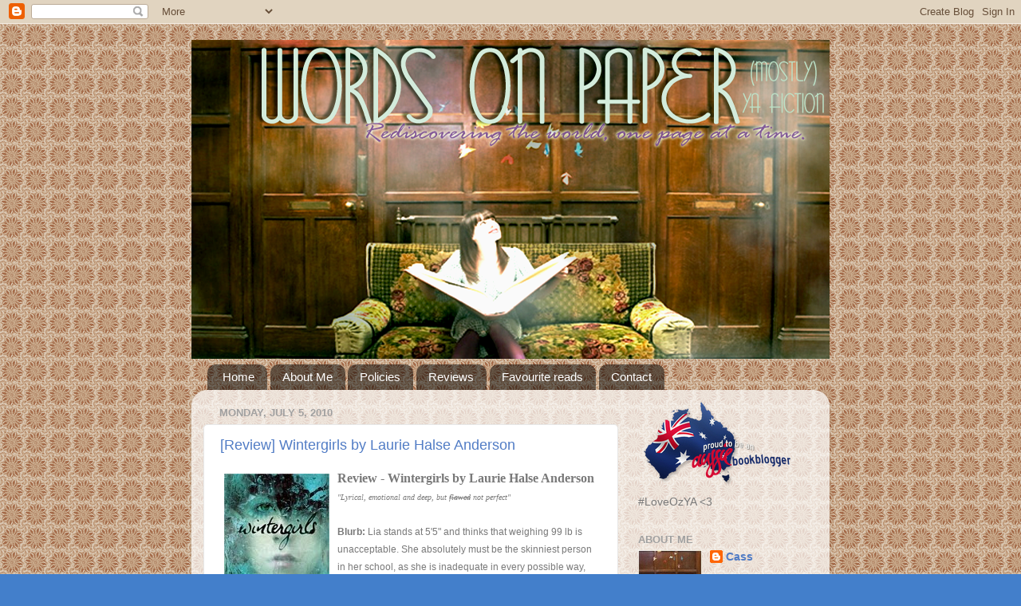

--- FILE ---
content_type: text/html; charset=UTF-8
request_url: https://wordsonpaperya.blogspot.com/2010/07/review-wintergirls-by-laurie-halse.html
body_size: 21945
content:
<!DOCTYPE html>
<html class='v2' dir='ltr' xmlns='http://www.w3.org/1999/xhtml' xmlns:b='http://www.google.com/2005/gml/b' xmlns:data='http://www.google.com/2005/gml/data' xmlns:expr='http://www.google.com/2005/gml/expr'>
<head>
<link href='https://www.blogger.com/static/v1/widgets/335934321-css_bundle_v2.css' rel='stylesheet' type='text/css'/>
<meta content='IE=EmulateIE7' http-equiv='X-UA-Compatible'/>
<meta content='width=1100' name='viewport'/>
<meta content='text/html; charset=UTF-8' http-equiv='Content-Type'/>
<meta content='blogger' name='generator'/>
<link href='https://wordsonpaperya.blogspot.com/favicon.ico' rel='icon' type='image/x-icon'/>
<link href='http://wordsonpaperya.blogspot.com/2010/07/review-wintergirls-by-laurie-halse.html' rel='canonical'/>
<link rel="alternate" type="application/atom+xml" title="Words on Paper - Atom" href="https://wordsonpaperya.blogspot.com/feeds/posts/default" />
<link rel="alternate" type="application/rss+xml" title="Words on Paper - RSS" href="https://wordsonpaperya.blogspot.com/feeds/posts/default?alt=rss" />
<link rel="service.post" type="application/atom+xml" title="Words on Paper - Atom" href="https://www.blogger.com/feeds/7528842631314674029/posts/default" />

<link rel="alternate" type="application/atom+xml" title="Words on Paper - Atom" href="https://wordsonpaperya.blogspot.com/feeds/2534733347668441477/comments/default" />
<!--Can't find substitution for tag [blog.ieCssRetrofitLinks]-->
<link href='https://blogger.googleusercontent.com/img/b/R29vZ2xl/AVvXsEj9daBV7IzJzuIBtx0XptEg0nIKpxdkWH8ZX3mz7Y86-o2GZnV2YCCuQ6Nmly-dKSa0F64VsFgG-Bug-kE1TgYdnjGScrpuZ5RgyC57NW26NyVyxFhIFzcWXyXQxp_i7E9WPmSjFeZyxvfn/s320/March242009552pmwintergirls.JPG' rel='image_src'/>
<meta content='http://wordsonpaperya.blogspot.com/2010/07/review-wintergirls-by-laurie-halse.html' property='og:url'/>
<meta content='[Review] Wintergirls by Laurie Halse Anderson' property='og:title'/>
<meta content='Review - Wintergirls by Laurie Halse Anderson  &quot;Lyrical, emotional and deep, but flawed  not perfect&quot;   Blurb:  Lia stands at 5&#39;5&quot; and think...' property='og:description'/>
<meta content='https://blogger.googleusercontent.com/img/b/R29vZ2xl/AVvXsEj9daBV7IzJzuIBtx0XptEg0nIKpxdkWH8ZX3mz7Y86-o2GZnV2YCCuQ6Nmly-dKSa0F64VsFgG-Bug-kE1TgYdnjGScrpuZ5RgyC57NW26NyVyxFhIFzcWXyXQxp_i7E9WPmSjFeZyxvfn/w1200-h630-p-k-no-nu/March242009552pmwintergirls.JPG' property='og:image'/>
<title>Words on Paper: [Review] Wintergirls by Laurie Halse Anderson</title>
<style id='page-skin-1' type='text/css'><!--
/*-----------------------------------------------
Blogger Template Style
Name:     Picture Window
Designer: Josh Peterson
URL:      www.noaesthetic.com
----------------------------------------------- */
/* Variable definitions
====================
<Variable name="keycolor" description="Main Color" type="color" default="#1a222a"/>
<Variable name="body.background" description="Body Background" type="background"
color="#437fcb" default="#111111 url(http://themes.googleusercontent.com/image?id=1OACCYOE0-eoTRTfsBuX1NMN9nz599ufI1Jh0CggPFA_sK80AGkIr8pLtYRpNUKPmwtEa) repeat-x fixed top center"/>
<Group description="Page Text" selector=".content-inner">
<Variable name="body.font" description="Font" type="font"
default="normal normal 15px Arial, Tahoma, Helvetica, FreeSans, sans-serif"/>
<Variable name="body.text.color" description="Text Color" type="color" default="#333333"/>
</Group>
<Group description="Backgrounds" selector=".body-fauxcolumns-outer">
<Variable name="body.background.color" description="Outer Background" type="color" default="#296695"/>
<Variable name="header.background.color" description="Header Background" type="color" default="transparent"/>
<Variable name="post.background.color" description="Post Background" type="color" default="#ffffff"/>
</Group>
<Group description="Links" selector=".main-outer">
<Variable name="link.color" description="Link Color" type="color" default="#336699"/>
<Variable name="link.visited.color" description="Visited Color" type="color" default="#6699cc"/>
<Variable name="link.hover.color" description="Hover Color" type="color" default="#33aaff"/>
</Group>
<Group description="Blog Title" selector=".header">
<Variable name="header.font" description="Title Font" type="font"
default="normal normal 36px Arial, Tahoma, Helvetica, FreeSans, sans-serif"/>
<Variable name="header.text.color" description="Text Color" type="color" default="#ffffff" />
</Group>
<Group description="Tabs Text" selector=".tabs-outer .PageList">
<Variable name="tabs.font" description="Font" type="font"
default="normal normal 15px Arial, Tahoma, Helvetica, FreeSans, sans-serif"/>
<Variable name="tabs.text.color" description="Text Color" type="color" default="#ffffff"/>
<Variable name="tabs.selected.text.color" description="Selected Color" type="color" default="#517cc5"/>
</Group>
<Group description="Tabs Background" selector=".tabs-outer .PageList">
<Variable name="tabs.background.color" description="Background Color" type="color" default="transparent"/>
<Variable name="tabs.selected.background.color" description="Selected Color" type="color" default="transparent"/>
<Variable name="tabs.separator.color" description="Separator Color" type="color" default="transparent"/>
</Group>
<Group description="Post" selector=".post">
<Variable name="post.title.font" description="Title Font" type="font"
default="normal normal 18px Arial, Tahoma, Helvetica, FreeSans, sans-serif"/>
<Variable name="post.footer.text.color" description="Footer Text Color" type="color" default="#999999"/>
<Variable name="post.border.color" description="Border Color" type="color" default="#dddddd"/>
</Group>
<Group description="Gadgets" selector=".sidebar .widget">
<Variable name="widget.title.font" description="Title Font" type="font"
default="bold normal 13px Arial, Tahoma, Helvetica, FreeSans, sans-serif"/>
<Variable name="widget.title.text.color" description="Title Color" type="color" default="#888888"/>
</Group>
<Group description="Footer" selector=".footer-outer">
<Variable name="footer.text.color" description="Text Color" type="color" default="#cccccc"/>
<Variable name="footer.widget.title.text.color" description="Gadget Title Color" type="color" default="#aaaaaa"/>
</Group>
<Group description="Footer Links" selector=".footer-outer">
<Variable name="footer.link.color" description="Link Color" type="color" default="#99ccee"/>
<Variable name="footer.link.visited.color" description="Visited Color" type="color" default="#77aaee"/>
<Variable name="footer.link.hover.color" description="Hover Color" type="color" default="#33aaff"/>
</Group>
<Variable name="content.margin" description="Content Margin Top" type="length" default="20px"/>
<Variable name="content.padding" description="Content Padding" type="length" default="0"/>
<Variable name="content.background" description="Content Background" type="background"
default="transparent none repeat scroll top left"/>
<Variable name="content.border.radius" description="Content Border Radius" type="length" default="0"/>
<Variable name="content.shadow.spread" description="Content Shadow Spread" type="length" default="0"/>
<Variable name="header.padding" description="Header Padding" type="length" default="0"/>
<Variable name="header.background.gradient" description="Header Gradient" type="url"
default="none"/>
<Variable name="header.border.radius" description="Header Border Radius" type="length" default="0"/>
<Variable name="main.border.radius.top" description="Main Border Radius" type="length" default="20px"/>
<Variable name="footer.border.radius.top" description="Footer Border Radius Top" type="length" default="0"/>
<Variable name="footer.border.radius.bottom" description="Footer Border Radius Bottom" type="length" default="20px"/>
<Variable name="region.shadow.spread" description="Main and Footer Shadow Spread" type="length" default="3px"/>
<Variable name="region.shadow.offset" description="Main and Footer Shadow Offset" type="length" default="1px"/>
<Variable name="tabs.background.gradient" description="Tab Background Gradient" type="url" default="none"/>
<Variable name="tab.selected.background.gradient" description="Selected Tab Background" type="url"
default="url(http://www.blogblog.com/1kt/transparent/white80.png)"/>
<Variable name="tab.background" description="Tab Background" type="background"
default="transparent url(http://www.blogblog.com/1kt/transparent/black50.png) repeat scroll top left"/>
<Variable name="tab.border.radius" description="Tab Border Radius" type="length" default="10px" />
<Variable name="tab.first.border.radius" description="First Tab Border Radius" type="length" default="10px" />
<Variable name="tabs.border.radius" description="Tabs Border Radius" type="length" default="0" />
<Variable name="tabs.spacing" description="Tab Spacing" type="length" default=".25em"/>
<Variable name="tabs.margin.bottom" description="Tab Margin Bottom" type="length" default="0"/>
<Variable name="tabs.margin.sides" description="Tab Margin Sides" type="length" default="20px"/>
<Variable name="main.background" description="Main Background" type="background"
default="transparent url(http://www.blogblog.com/1kt/transparent/white80.png) repeat scroll top left"/>
<Variable name="main.padding.sides" description="Main Padding Sides" type="length" default="20px"/>
<Variable name="footer.background" description="Footer Background" type="background"
default="transparent url(http://www.blogblog.com/1kt/transparent/black50.png) repeat scroll top left"/>
<Variable name="post.margin.sides" description="Post Margin Sides" type="length" default="-20px"/>
<Variable name="post.border.radius" description="Post Border Radius" type="length" default="5px"/>
<Variable name="widget.title.text.transform" description="Widget Title Text Transform" type="string" default="uppercase"/>
<Variable name="startSide" description="Side where text starts in blog language" type="automatic" default="left"/>
<Variable name="endSide" description="Side where text ends in blog language" type="automatic" default="right"/>
*/
/* Content
----------------------------------------------- */
body {
font: normal normal 15px Arial, Tahoma, Helvetica, FreeSans, sans-serif;
color: #797979;
background: #437fcb url(//4.bp.blogspot.com/-B93OrCcDcfk/T6DbUzB-DNI/AAAAAAAAA-Y/j4r_qtok3x4/s0/background1.gif) repeat scroll top left;
}
html body .region-inner {
min-width: 0;
max-width: 100%;
width: auto;
}
.content-outer {
font-size: 90%;
}
a:link {
text-decoration:none;
color: #517cc5;
}
a:visited {
text-decoration:none;
color: #84a3d6;
}
a:hover {
text-decoration:underline;
color: #5ca6ff;
}
.content-outer {
background: transparent none repeat scroll top left;
-moz-border-radius: 0;
-webkit-border-radius: 0;
-goog-ms-border-radius: 0;
border-radius: 0;
-moz-box-shadow: 0 0 0 rgba(0, 0, 0, .15);
-webkit-box-shadow: 0 0 0 rgba(0, 0, 0, .15);
-goog-ms-box-shadow: 0 0 0 rgba(0, 0, 0, .15);
box-shadow: 0 0 0 rgba(0, 0, 0, .15);
margin: 20px auto;
}
.content-inner {
padding: 0;
}
/* Header
----------------------------------------------- */
.header-outer {
background: transparent none repeat-x scroll top left;
_background-image: none;
color: #ffffff;
-moz-border-radius: 0;
-webkit-border-radius: 0;
-goog-ms-border-radius: 0;
border-radius: 0;
}
.Header img, .Header #header-inner {
-moz-border-radius: 0;
-webkit-border-radius: 0;
-goog-ms-border-radius: 0;
border-radius: 0;
}
.header-inner .Header .titlewrapper,
.header-inner .Header .descriptionwrapper {
padding-left: 0;
padding-right: 0;
}
.Header h1 {
font: normal normal 36px Arial, Tahoma, Helvetica, FreeSans, sans-serif;
text-shadow: 1px 1px 3px rgba(0, 0, 0, 0.3);
}
.Header h1 a {
color: #ffffff;
}
.Header .description {
font-size: 130%;
}
/* Tabs
----------------------------------------------- */
.tabs-inner {
margin: .5em 20px 0;
padding: 0;
}
.tabs-inner .section {
margin: 0;
}
.tabs-inner .widget ul {
padding: 0;
background: transparent none repeat scroll bottom;
-moz-border-radius: 0;
-webkit-border-radius: 0;
-goog-ms-border-radius: 0;
border-radius: 0;
}
.tabs-inner .widget li {
border: none;
}
blockquote {
margin:1em 20px;
background: #dfdfdf url(https://lh3.googleusercontent.com/blogger_img_proxy/AEn0k_s9DEsqiJqfTX2Fn63ctH7qtC4F-4wDwy9--mTowg-5GdHX55Y6V0Sk_GMDOTGlFNveC9BB3dWYCz-M15tbwDmAOs5cYx9_tGQJlkKqwhlbRyR7s9cx=s0-d) top left no-repeat;
border:2px #dfdfdf dotted;
padding: 10px 10px 10px 10px;
}
.tabs-inner .widget li a {
display: inline-block;
padding: .5em 1em;
margin-right: .25em;
color: #ffffff;
font: normal normal 15px Arial, Tahoma, Helvetica, FreeSans, sans-serif;
-moz-border-radius: 10px 10px 0 0;
-webkit-border-top-left-radius: 10px;
-webkit-border-top-right-radius: 10px;
-goog-ms-border-radius: 10px 10px 0 0;
border-radius: 10px 10px 0 0;
background: transparent url(//www.blogblog.com/1kt/transparent/black50.png) repeat scroll top left;
border-right: 1px solid transparent;
}
.tabs-inner .widget li:first-child a {
padding-left: 1.25em;
-moz-border-radius-topleft: 10px;
-moz-border-radius-bottomleft: 0;
-webkit-border-top-left-radius: 10px;
-webkit-border-bottom-left-radius: 0;
-goog-ms-border-top-left-radius: 10px;
-goog-ms-border-bottom-left-radius: 0;
border-top-left-radius: 10px;
border-bottom-left-radius: 0;
}
.tabs-inner .widget li.selected a,
.tabs-inner .widget li a:hover {
position: relative;
z-index: 1;
background: transparent url(//www.blogblog.com/1kt/transparent/white80.png) repeat scroll bottom;
color: #517cc5;
-moz-box-shadow: 0 0 3px rgba(0, 0, 0, .15);
-webkit-box-shadow: 0 0 3px rgba(0, 0, 0, .15);
-goog-ms-box-shadow: 0 0 3px rgba(0, 0, 0, .15);
box-shadow: 0 0 3px rgba(0, 0, 0, .15);
}
/* Headings
----------------------------------------------- */
h2 {
font: bold normal 13px Arial, Tahoma, Helvetica, FreeSans, sans-serif;
text-transform: uppercase;
color: #a0a0a0;
margin: .5em 0;
}
/* Main
----------------------------------------------- */
.main-outer {
background: transparent url(//www.blogblog.com/1kt/transparent/white80.png) repeat scroll top left;
-moz-border-radius: 20px 20px 0 0;
-webkit-border-top-left-radius: 20px;
-webkit-border-top-right-radius: 20px;
-webkit-border-bottom-left-radius: 0;
-webkit-border-bottom-right-radius: 0;
-goog-ms-border-radius: 20px 20px 0 0;
border-radius: 20px 20px 0 0;
-moz-box-shadow: 0 1px 3px rgba(0, 0, 0, .15);
-webkit-box-shadow: 0 1px 3px rgba(0, 0, 0, .15);
-goog-ms-box-shadow: 0 1px 3px rgba(0, 0, 0, .15);
box-shadow: 0 1px 3px rgba(0, 0, 0, .15);
}
.main-inner {
padding: 15px 20px 20px;
}
.main-inner .column-center-inner {
padding: 0 0;
}
.main-inner .column-left-inner {
padding-left: 0;
}
.main-inner .column-right-inner {
padding-right: 0;
}
/* Posts
----------------------------------------------- */
h3.post-title {
margin: 0;
font: normal normal 18px Arial, Tahoma, Helvetica, FreeSans, sans-serif;
}
.comments h4 {
margin: 1em 0 0;
font: normal normal 18px Arial, Tahoma, Helvetica, FreeSans, sans-serif;
}
.post-outer {
background-color: #ffffff;
border: solid 1px #e7e7e7;
-moz-border-radius: 5px;
-webkit-border-radius: 5px;
border-radius: 5px;
-goog-ms-border-radius: 5px;
padding: 15px 20px;
margin: 0 -20px 20px;
}
.post-body {
line-height: 1.4;
font-size: 110%;
position: relative;
}
.post-header {
margin: 0 0 1.5em;
color: #adadad;
line-height: 1.6;
}
.post-footer {
margin: .5em 0 0;
color: #adadad;
line-height: 1.6;
}
#blog-pager {
font-size: 140%
}
#comments .comment-author {
padding-top: 1.5em;
border-top: dashed 1px #ccc;
border-top: dashed 1px rgba(128, 128, 128, .5);
background-position: 0 1.5em;
}
#comments .comment-author:first-child {
padding-top: 0;
border-top: none;
}
.avatar-image-container {
margin: .2em 0 0;
}
/* Widgets
----------------------------------------------- */
.widget ul, .widget #ArchiveList ul.flat {
padding: 0;
list-style: none;
}
.widget ul li, .widget #ArchiveList ul.flat li {
border-top: dashed 1px #ccc;
border-top: dashed 1px rgba(128, 128, 128, .5);
}
.widget ul li:first-child, .widget #ArchiveList ul.flat li:first-child {
border-top: none;
}
.widget .post-body ul {
list-style: disc;
}
.widget .post-body ul li {
border: none;
}
/* Footer
----------------------------------------------- */
.footer-outer {
color:#d8d8d8;
background: transparent url(//www.blogblog.com/1kt/transparent/black50.png) repeat scroll top left;
-moz-border-radius: 0 0 20px 20px;
-webkit-border-top-left-radius: 0;
-webkit-border-top-right-radius: 0;
-webkit-border-bottom-left-radius: 20px;
-webkit-border-bottom-right-radius: 20px;
-goog-ms-border-radius: 0 0 20px 20px;
border-radius: 0 0 20px 20px;
-moz-box-shadow: 0 1px 3px rgba(0, 0, 0, .15);
-webkit-box-shadow: 0 1px 3px rgba(0, 0, 0, .15);
-goog-ms-box-shadow: 0 1px 3px rgba(0, 0, 0, .15);
box-shadow: 0 1px 3px rgba(0, 0, 0, .15);
}
.footer-inner {
padding: 10px 20px 20px;
}
.footer-outer a {
color: #afcff1;
}
.footer-outer a:visited {
color: #93aff1;
}
.footer-outer a:hover {
color: #5ca6ff;
}
.footer-outer .widget h2 {
color: #bbbbbb;
}

--></style>
<style id='template-skin-1' type='text/css'><!--
body {
min-width: 800px;
}
.content-outer, .content-fauxcolumn-outer, .region-inner {
min-width: 800px;
max-width: 800px;
_width: 800px;
}
.main-inner .columns {
padding-left: 0;
padding-right: 250px;
}
.main-inner .fauxcolumn-center-outer {
left: 0;
right: 250px;
/* IE6 does not respect left and right together */
_width: expression(this.parentNode.offsetWidth -
parseInt("0") -
parseInt("250px") + 'px');
}
.main-inner .fauxcolumn-left-outer {
width: 0;
}
.main-inner .fauxcolumn-right-outer {
width: 250px;
}
.main-inner .column-left-outer {
width: 0;
right: 100%;
margin-left: -0;
}
.main-inner .column-right-outer {
width: 250px;
margin-right: -250px;
}
#layout {
min-width: 0;
}
#layout .content-outer {
min-width: 0;
width: 800px;
}
#layout .region-inner {
min-width: 0;
width: auto;
}
--></style>
<link href='https://www.blogger.com/dyn-css/authorization.css?targetBlogID=7528842631314674029&amp;zx=5305e838-6599-4e5f-9c37-b5ac845dbd31' media='none' onload='if(media!=&#39;all&#39;)media=&#39;all&#39;' rel='stylesheet'/><noscript><link href='https://www.blogger.com/dyn-css/authorization.css?targetBlogID=7528842631314674029&amp;zx=5305e838-6599-4e5f-9c37-b5ac845dbd31' rel='stylesheet'/></noscript>
<meta name='google-adsense-platform-account' content='ca-host-pub-1556223355139109'/>
<meta name='google-adsense-platform-domain' content='blogspot.com'/>

</head>
<body class='loading'>
<div class='navbar section' id='navbar'><div class='widget Navbar' data-version='1' id='Navbar1'><script type="text/javascript">
    function setAttributeOnload(object, attribute, val) {
      if(window.addEventListener) {
        window.addEventListener('load',
          function(){ object[attribute] = val; }, false);
      } else {
        window.attachEvent('onload', function(){ object[attribute] = val; });
      }
    }
  </script>
<div id="navbar-iframe-container"></div>
<script type="text/javascript" src="https://apis.google.com/js/platform.js"></script>
<script type="text/javascript">
      gapi.load("gapi.iframes:gapi.iframes.style.bubble", function() {
        if (gapi.iframes && gapi.iframes.getContext) {
          gapi.iframes.getContext().openChild({
              url: 'https://www.blogger.com/navbar/7528842631314674029?po\x3d2534733347668441477\x26origin\x3dhttps://wordsonpaperya.blogspot.com',
              where: document.getElementById("navbar-iframe-container"),
              id: "navbar-iframe"
          });
        }
      });
    </script><script type="text/javascript">
(function() {
var script = document.createElement('script');
script.type = 'text/javascript';
script.src = '//pagead2.googlesyndication.com/pagead/js/google_top_exp.js';
var head = document.getElementsByTagName('head')[0];
if (head) {
head.appendChild(script);
}})();
</script>
</div></div>
<div class='body-fauxcolumns'>
<div class='fauxcolumn-outer body-fauxcolumn-outer'>
<div class='cap-top'>
<div class='cap-left'></div>
<div class='cap-right'></div>
</div>
<div class='fauxborder-left'>
<div class='fauxborder-right'></div>
<div class='fauxcolumn-inner'>
</div>
</div>
<div class='cap-bottom'>
<div class='cap-left'></div>
<div class='cap-right'></div>
</div>
</div>
</div>
<div class='content'>
<div class='content-fauxcolumns'>
<div class='fauxcolumn-outer content-fauxcolumn-outer'>
<div class='cap-top'>
<div class='cap-left'></div>
<div class='cap-right'></div>
</div>
<div class='fauxborder-left'>
<div class='fauxborder-right'></div>
<div class='fauxcolumn-inner'>
</div>
</div>
<div class='cap-bottom'>
<div class='cap-left'></div>
<div class='cap-right'></div>
</div>
</div>
</div>
<div class='content-outer'>
<div class='content-cap-top cap-top'>
<div class='cap-left'></div>
<div class='cap-right'></div>
</div>
<div class='fauxborder-left content-fauxborder-left'>
<div class='fauxborder-right content-fauxborder-right'></div>
<div class='content-inner'>
<header>
<div class='header-outer'>
<div class='header-cap-top cap-top'>
<div class='cap-left'></div>
<div class='cap-right'></div>
</div>
<div class='fauxborder-left header-fauxborder-left'>
<div class='fauxborder-right header-fauxborder-right'></div>
<div class='region-inner header-inner'>
<div class='header section' id='header'><div class='widget Header' data-version='1' id='Header1'>
<div id='header-inner'>
<a href='https://wordsonpaperya.blogspot.com/' style='display: block'>
<img alt='Words on Paper' height='400px; ' id='Header1_headerimg' src='https://blogger.googleusercontent.com/img/b/R29vZ2xl/AVvXsEhqw1lbcZjR2J3uOesAkj5qPCuZebxXIkEKpNiFiZXSbXuMGOktl-UcOQcYWzZGjBgb7WF6JeJxwNR2snRJY16dKeQADudELhB-fh8kdU7nUJ4Stgaub2BeH1P_D8_vm0ojmb-7ptNYkGiz/s1600/Words_on_Paper.png' style='display: block' width='800px; '/>
</a>
</div>
</div></div>
</div>
</div>
<div class='header-cap-bottom cap-bottom'>
<div class='cap-left'></div>
<div class='cap-right'></div>
</div>
</div>
</header>
<div class='tabs-outer'>
<div class='tabs-cap-top cap-top'>
<div class='cap-left'></div>
<div class='cap-right'></div>
</div>
<div class='fauxborder-left tabs-fauxborder-left'>
<div class='fauxborder-right tabs-fauxborder-right'></div>
<div class='region-inner tabs-inner'>
<div class='tabs section' id='crosscol'><div class='widget PageList' data-version='1' id='PageList1'>
<div class='widget-content'>
<ul>
<li>
<a href='https://wordsonpaperya.blogspot.com/'>Home</a>
</li>
<li>
<a href='https://wordsonpaperya.blogspot.com/p/girl.html'>About Me</a>
</li>
<li>
<a href='https://wordsonpaperya.blogspot.com/p/review-policy.html'>Policies</a>
</li>
<li>
<a href='https://wordsonpaperya.blogspot.com/p/reviews.html'>Reviews</a>
</li>
<li>
<a href='http://wordsonpaperya.blogspot.com.au/search/?q=label:4.5stars|label:5stars'>Favourite reads</a>
</li>
<li>
<a href='https://wordsonpaperya.blogspot.com/p/contact.html'>Contact</a>
</li>
</ul>
<div class='clear'></div>
</div>
</div></div>
<div class='tabs no-items section' id='crosscol-overflow'></div>
</div>
</div>
<div class='tabs-cap-bottom cap-bottom'>
<div class='cap-left'></div>
<div class='cap-right'></div>
</div>
</div>
<div class='main-outer'>
<div class='main-cap-top cap-top'>
<div class='cap-left'></div>
<div class='cap-right'></div>
</div>
<div class='fauxborder-left main-fauxborder-left'>
<div class='fauxborder-right main-fauxborder-right'></div>
<div class='region-inner main-inner'>
<div class='columns fauxcolumns'>
<div class='fauxcolumn-outer fauxcolumn-center-outer'>
<div class='cap-top'>
<div class='cap-left'></div>
<div class='cap-right'></div>
</div>
<div class='fauxborder-left'>
<div class='fauxborder-right'></div>
<div class='fauxcolumn-inner'>
</div>
</div>
<div class='cap-bottom'>
<div class='cap-left'></div>
<div class='cap-right'></div>
</div>
</div>
<div class='fauxcolumn-outer fauxcolumn-left-outer'>
<div class='cap-top'>
<div class='cap-left'></div>
<div class='cap-right'></div>
</div>
<div class='fauxborder-left'>
<div class='fauxborder-right'></div>
<div class='fauxcolumn-inner'>
</div>
</div>
<div class='cap-bottom'>
<div class='cap-left'></div>
<div class='cap-right'></div>
</div>
</div>
<div class='fauxcolumn-outer fauxcolumn-right-outer'>
<div class='cap-top'>
<div class='cap-left'></div>
<div class='cap-right'></div>
</div>
<div class='fauxborder-left'>
<div class='fauxborder-right'></div>
<div class='fauxcolumn-inner'>
</div>
</div>
<div class='cap-bottom'>
<div class='cap-left'></div>
<div class='cap-right'></div>
</div>
</div>
<!-- corrects IE6 width calculation -->
<div class='columns-inner'>
<div class='column-center-outer'>
<div class='column-center-inner'>
<div class='main section' id='main'><div class='widget Blog' data-version='1' id='Blog1'>
<script src="//www.intensedebate.com/js/bloggerTemplateLinkWrapper.php?acct=29a7887dfe5c0553fd0ec7c7545ad37f"></script>
<div class='blog-posts hfeed'>
<!--Can't find substitution for tag [defaultAdStart]-->

        <div class="date-outer">
      
<h2 class='date-header'><span>Monday, July 5, 2010</span></h2>

        <div class="date-posts">
      
<div class='post-outer'>
<div class='post hentry uncustomized-post-template'>
<a name='2534733347668441477'></a>
<h3 class='post-title entry-title'>
<a href='https://wordsonpaperya.blogspot.com/2010/07/review-wintergirls-by-laurie-halse.html'>[Review] Wintergirls by Laurie Halse Anderson</a>
</h3>
<div class='post-header'>
<div class='post-header-line-1'></div>
</div>
<div class='post-body entry-content'>
<span style="font-size: 85%;"><img alt="" border="0" id="BLOGGER_PHOTO_ID_5490246256268467570" src="https://blogger.googleusercontent.com/img/b/R29vZ2xl/AVvXsEj9daBV7IzJzuIBtx0XptEg0nIKpxdkWH8ZX3mz7Y86-o2GZnV2YCCuQ6Nmly-dKSa0F64VsFgG-Bug-kE1TgYdnjGScrpuZ5RgyC57NW26NyVyxFhIFzcWXyXQxp_i7E9WPmSjFeZyxvfn/s320/March242009552pmwintergirls.JPG" style="float: left; height: 200px; padding: 5px 10px 5px 5px; width: 132px;" /></span><span style="font-family: trebuchet ms; font-size: 110%;"><span style="font-weight: bold;">Review - Wintergirls by Laurie Halse Anderson</span><br />
<span style="font-size: 75%; font-style: italic;"><span style="font-size: 78%;">"Lyrical, emotional and deep, but <strike>flawed</strike> not perfect"<br />
<br />
</span></span><span style="font-family: arial; font-size: 85%;"><span style="font-size: 85%; font-weight: bold;">Blurb:</span><span style="font-size: 85%;"> Lia stands at 5'5" and thinks that weighing 99 lb is unacceptable. She absolutely must be the skinniest person in her school, as she is inadequate in every possible way, except for being strong (starving <strike>even though she is always tempted by food</strike>). After her ex-best friend, Cassie, dies in a motel alone, "Lia Lia" is haunted by her. Wintergirls follows the disturbing, frustrating and emotional journey of Lia's eating disorder, and how this affects those closest to her.<br />
</span><span style="font-size: 85%; font-weight: bold;"><br />
</span></span></span><span style="font-size: 85%;"><span style="font-family: arial; font-weight: bold;">Review:</span><span style="font-family: arial;"> Laurie Halse Anderson's novel, "Wintergirls" was extremely difficult for me to read, for personal and literary reasons. Both of which I had to get used to in order for me to actually finish it off, and I was determined to finish it. While it was a beautiful, yet disturbing portrayal of the so very real reality of eating disorders, it felt a bit cluttered sometimes. I liked it, I didn't love it. I'm torn between giving it a 3/5 and a 4/5, so I shall sit on 3.5/5.<br />
</span><span style="font-family: arial;"></span></span><br />
<blockquote>
</blockquote>
<span style="font-size: 85%;"><span style="font-family: arial;">Anderson uses many colloquial elements that kind of work for a YA novel, but it really did mess up my pace in reading it, as I like reading aloud/to myself/aloud/to myself/etc. The whole premise of the novel was original and interesting, without giving too much away. Halfway during, I got a bit bored, but the last 40 pages or so were amazing, so I was glad I stuck around.</span><br />
<span style="font-family: arial;"></span></span><br />
<blockquote>
</blockquote>
<span style="font-size: 85%;"><span style="font-family: arial;">Anderson&#8217;s use of imagery and more imagery was phenomenal. She really did paint a picture the whole way through, from beginning to end. Some of the descriptions are disturbing, so you have been warned. I would not recommend little kiddies to read this book, obviously, as this book hits those really hard, pressing issues that exist in today&#8217;s society. Even I felt a bit overwhelmed at times.</span><br />
<br />
<a href="http://www.goodreads.com/review/show/95814515" style="font-family: arial;">My review on Goodreads</a><br />
<br />
<span style="font-family: arial; font-weight: bold;">Rating: </span><span style="font-family: arial;">3.5/5</span><br />
<br />
<span style="font-family: arial;">Buy Wintergirls by Laurie Halse Anderson at </span><a href="http://www.amazon.com/Wintergirls-Laurie-Halse-Anderson/dp/067001110X" style="font-family: arial;">Amazon</a><span style="font-family: arial;">, </span><a href="http://www.bookdepository.com/book/9780670011100/Wintergirls" style="font-family: arial;">BookDepository</a><span style="font-family: arial;">.</span><br />
</span>
<div style='clear: both;'></div>
</div>
<div class='post-footer'>
<div class='post-footer-line post-footer-line-1'>
<span class='post-author vcard'>
Posted by
<span class='fn'>Cass</span>
</span>
<span class='post-timestamp'>
at
<a class='timestamp-link' href='https://wordsonpaperya.blogspot.com/2010/07/review-wintergirls-by-laurie-halse.html' rel='bookmark' title='permanent link'><abbr class='published' title='2010-07-05T12:35:00+10:00'>12:35&#8239;PM</abbr></a>
</span>
<span class='reaction-buttons'>
</span>
<span class='star-ratings'>
</span>
<span class='post-comment-link'>
</span>
<span class='post-backlinks post-comment-link'>
</span>
<span class='post-icons'>
<span class='item-control blog-admin pid-1657260769'>
<a href='https://www.blogger.com/post-edit.g?blogID=7528842631314674029&postID=2534733347668441477&from=pencil' title='Edit Post'>
<img alt='' class='icon-action' height='18' src='https://resources.blogblog.com/img/icon18_edit_allbkg.gif' width='18'/>
</a>
</span>
</span>
<div class='post-share-buttons'>
<a class='goog-inline-block share-button sb-email' href='https://www.blogger.com/share-post.g?blogID=7528842631314674029&postID=2534733347668441477&target=email' target='_blank' title='Email This'><span class='share-button-link-text'>Email This</span></a><a class='goog-inline-block share-button sb-blog' href='https://www.blogger.com/share-post.g?blogID=7528842631314674029&postID=2534733347668441477&target=blog' onclick='window.open(this.href, "_blank", "height=270,width=475"); return false;' target='_blank' title='BlogThis!'><span class='share-button-link-text'>BlogThis!</span></a><a class='goog-inline-block share-button sb-twitter' href='https://www.blogger.com/share-post.g?blogID=7528842631314674029&postID=2534733347668441477&target=twitter' target='_blank' title='Share to X'><span class='share-button-link-text'>Share to X</span></a><a class='goog-inline-block share-button sb-facebook' href='https://www.blogger.com/share-post.g?blogID=7528842631314674029&postID=2534733347668441477&target=facebook' onclick='window.open(this.href, "_blank", "height=430,width=640"); return false;' target='_blank' title='Share to Facebook'><span class='share-button-link-text'>Share to Facebook</span></a><a class='goog-inline-block share-button sb-pinterest' href='https://www.blogger.com/share-post.g?blogID=7528842631314674029&postID=2534733347668441477&target=pinterest' target='_blank' title='Share to Pinterest'><span class='share-button-link-text'>Share to Pinterest</span></a>
</div>
</div>
<div class='post-footer-line post-footer-line-2'>
<span class='post-labels'>
Labels:
<a href='https://wordsonpaperya.blogspot.com/search/label/2010debut' rel='tag'>2010debut</a>,
<a href='https://wordsonpaperya.blogspot.com/search/label/3.5stars' rel='tag'>3.5stars</a>,
<a href='https://wordsonpaperya.blogspot.com/search/label/author%3A%20laurie%20halse%20anderson' rel='tag'>author: laurie halse anderson</a>,
<a href='https://wordsonpaperya.blogspot.com/search/label/contemporary' rel='tag'>contemporary</a>,
<a href='https://wordsonpaperya.blogspot.com/search/label/publisher%3A%20penguin' rel='tag'>publisher: penguin</a>,
<a href='https://wordsonpaperya.blogspot.com/search/label/reviews' rel='tag'>reviews</a>
</span>
</div>
<div class='post-footer-line post-footer-line-3'>
<span class='post-location'>
</span>
</div>
</div>
</div>
<div class='comments' id='comments'>
<a name='comments'></a>
<h4>
10
comments:
        
</h4>
<div class='pid-1657260769' id='Blog1_comments-block-wrapper'>
<dl class='avatar-comment-indent' id='comments-block'>
<dt class='comment-author ' id='c4061068807840593391'>
<a name='c4061068807840593391'></a>
<div class="avatar-image-container vcard"><span dir="ltr"><a href="https://www.blogger.com/profile/05354184020340930630" target="" rel="nofollow" onclick="" class="avatar-hovercard" id="av-4061068807840593391-05354184020340930630"><img src="https://resources.blogblog.com/img/blank.gif" width="35" height="35" class="delayLoad" style="display: none;" longdesc="//blogger.googleusercontent.com/img/b/R29vZ2xl/AVvXsEhQ8h1FSXb1sM9AthyLgorcgHCut_JFgnloi5KTYsHb7ogEYU-DojomRLm8sWvqjoknVS39JEE2WLS4vHRaqSNnGsugs_UU6744P8wGo5bUYr_jTVUX_o9tXLmCOmF6LaXQyeTl2VQhCWQYDNJpWqU1ZpYqF9XF5Iw4uZvUaMGsUwz2_yI/s45/1.jpg" alt="" title="Sheila (Bookjourney)">

<noscript><img src="//blogger.googleusercontent.com/img/b/R29vZ2xl/AVvXsEhQ8h1FSXb1sM9AthyLgorcgHCut_JFgnloi5KTYsHb7ogEYU-DojomRLm8sWvqjoknVS39JEE2WLS4vHRaqSNnGsugs_UU6744P8wGo5bUYr_jTVUX_o9tXLmCOmF6LaXQyeTl2VQhCWQYDNJpWqU1ZpYqF9XF5Iw4uZvUaMGsUwz2_yI/s45/1.jpg" width="35" height="35" class="photo" alt=""></noscript></a></span></div>
<a href='https://www.blogger.com/profile/05354184020340930630' rel='nofollow'>Sheila (Bookjourney)</a>
said...
<span class='comment-reply'><a href='https://www.blogger.com/comment.g?blogID=7528842631314674029&postID=2534733347668441477&isPopup=true&postBody=%40%3C%61%20%68%72%65%66%3D%22%23c4061068807840593391%22%3ESheila (Bookjourney)%3C%2F%61%3E#form' onclick='javascript:window.open(this.href, "bloggerPopup", "toolbar=0,location=0,statusbar=1,menubar=0,scrollbars=yes,width=400,height=450"); return false;'>[Reply]</a></span>
</dt>
<dd class='comment-body ' id='Blog1_cmt-4061068807840593391'>
<p>
Great review - thanks for this.  I think this needs to hit the TBR!
<span class='interaction-iframe-guide'></span>
</p>
</dd>
<dd class='comment-footer'>
<span class='comment-timestamp'>
<a href='https://wordsonpaperya.blogspot.com/2010/07/review-wintergirls-by-laurie-halse.html?showComment=1278344941212#c4061068807840593391' title='comment permalink'>
July 6, 2010 at 1:49&#8239;AM
</a>
<span class='item-control blog-admin pid-319743255'>
<a class='comment-delete' href='https://www.blogger.com/comment/delete/7528842631314674029/4061068807840593391' title='Delete Comment'>
<img src='https://resources.blogblog.com/img/icon_delete13.gif'/>
</a>
</span>
</span>
</dd>
<dt class='comment-author ' id='c1829359268879881561'>
<a name='c1829359268879881561'></a>
<div class="avatar-image-container vcard"><span dir="ltr"><a href="https://www.blogger.com/profile/13348586723780500367" target="" rel="nofollow" onclick="" class="avatar-hovercard" id="av-1829359268879881561-13348586723780500367"><img src="https://resources.blogblog.com/img/blank.gif" width="35" height="35" class="delayLoad" style="display: none;" longdesc="//blogger.googleusercontent.com/img/b/R29vZ2xl/AVvXsEhXqTX7gRLHX88uXIjW4CVRNnLI7BMoXT5Q7GgdXCMpdczTgbo8W5GebrcuWd2FSBYzc2zx3vJiBRAM9Xk4ZySB9WOUXmiSpIvxgKNgCmLj8BoYHCi3tHiUg_PdzIvISwQ/s45-c/1682713.jpg" alt="" title="Nikki in Niagara">

<noscript><img src="//blogger.googleusercontent.com/img/b/R29vZ2xl/AVvXsEhXqTX7gRLHX88uXIjW4CVRNnLI7BMoXT5Q7GgdXCMpdczTgbo8W5GebrcuWd2FSBYzc2zx3vJiBRAM9Xk4ZySB9WOUXmiSpIvxgKNgCmLj8BoYHCi3tHiUg_PdzIvISwQ/s45-c/1682713.jpg" width="35" height="35" class="photo" alt=""></noscript></a></span></div>
<a href='https://www.blogger.com/profile/13348586723780500367' rel='nofollow'>Nikki in Niagara</a>
said...
<span class='comment-reply'><a href='https://www.blogger.com/comment.g?blogID=7528842631314674029&postID=2534733347668441477&isPopup=true&postBody=%40%3C%61%20%68%72%65%66%3D%22%23c1829359268879881561%22%3ENikki in Niagara%3C%2F%61%3E#form' onclick='javascript:window.open(this.href, "bloggerPopup", "toolbar=0,location=0,statusbar=1,menubar=0,scrollbars=yes,width=400,height=450"); return false;'>[Reply]</a></span>
</dt>
<dd class='comment-body ' id='Blog1_cmt-1829359268879881561'>
<p>
I have never read any of Anderson&#39;s books.  I think they&#39;d just be too hard for me to read.  Your review helps me to see this further.
<span class='interaction-iframe-guide'></span>
</p>
</dd>
<dd class='comment-footer'>
<span class='comment-timestamp'>
<a href='https://wordsonpaperya.blogspot.com/2010/07/review-wintergirls-by-laurie-halse.html?showComment=1284899757835#c1829359268879881561' title='comment permalink'>
September 19, 2010 at 10:35&#8239;PM
</a>
<span class='item-control blog-admin pid-395516333'>
<a class='comment-delete' href='https://www.blogger.com/comment/delete/7528842631314674029/1829359268879881561' title='Delete Comment'>
<img src='https://resources.blogblog.com/img/icon_delete13.gif'/>
</a>
</span>
</span>
</dd>
<dt class='comment-author ' id='c7918261771102755516'>
<a name='c7918261771102755516'></a>
<div class="avatar-image-container vcard"><span dir="ltr"><a href="https://www.blogger.com/profile/09270697355082230752" target="" rel="nofollow" onclick="" class="avatar-hovercard" id="av-7918261771102755516-09270697355082230752"><img src="https://resources.blogblog.com/img/blank.gif" width="35" height="35" class="delayLoad" style="display: none;" longdesc="//2.bp.blogspot.com/-t-OEVggJt1s/VZSZ5cz6XOI/AAAAAAAAHUA/ACLQiZM74Vs/s35/*" alt="" title="Emily">

<noscript><img src="//2.bp.blogspot.com/-t-OEVggJt1s/VZSZ5cz6XOI/AAAAAAAAHUA/ACLQiZM74Vs/s35/*" width="35" height="35" class="photo" alt=""></noscript></a></span></div>
<a href='https://www.blogger.com/profile/09270697355082230752' rel='nofollow'>Emily</a>
said...
<span class='comment-reply'><a href='https://www.blogger.com/comment.g?blogID=7528842631314674029&postID=2534733347668441477&isPopup=true&postBody=%40%3C%61%20%68%72%65%66%3D%22%23c7918261771102755516%22%3EEmily%3C%2F%61%3E#form' onclick='javascript:window.open(this.href, "bloggerPopup", "toolbar=0,location=0,statusbar=1,menubar=0,scrollbars=yes,width=400,height=450"); return false;'>[Reply]</a></span>
</dt>
<dd class='comment-body ' id='Blog1_cmt-7918261771102755516'>
<p>
I haven&#39;t read many reviews of Wintergirls before so thank you! I have mixed feelings about this one and it will probably be one that I never actually buy for myself. Maybe a library book at some point.
<span class='interaction-iframe-guide'></span>
</p>
</dd>
<dd class='comment-footer'>
<span class='comment-timestamp'>
<a href='https://wordsonpaperya.blogspot.com/2010/07/review-wintergirls-by-laurie-halse.html?showComment=1284902029789#c7918261771102755516' title='comment permalink'>
September 19, 2010 at 11:13&#8239;PM
</a>
<span class='item-control blog-admin pid-173118933'>
<a class='comment-delete' href='https://www.blogger.com/comment/delete/7528842631314674029/7918261771102755516' title='Delete Comment'>
<img src='https://resources.blogblog.com/img/icon_delete13.gif'/>
</a>
</span>
</span>
</dd>
<dt class='comment-author ' id='c4903303975994406435'>
<a name='c4903303975994406435'></a>
<div class="avatar-image-container vcard"><span dir="ltr"><a href="https://www.blogger.com/profile/03934853089105345052" target="" rel="nofollow" onclick="" class="avatar-hovercard" id="av-4903303975994406435-03934853089105345052"><img src="https://resources.blogblog.com/img/blank.gif" width="35" height="35" class="delayLoad" style="display: none;" longdesc="//blogger.googleusercontent.com/img/b/R29vZ2xl/AVvXsEi-4DPEWN4-E85PU7tTZ3ObTm1CqPP5AH11L2nfqWbU956BkIe-bzEIMdNQ9AYADo_bVucUBdW77qum83scE-LrbnCSoIdag99TcNAoAsGvLpxFT1Iv6d47-yqHWvisJww/s45-c/*" alt="" title="The Insouciant Sophisticate">

<noscript><img src="//blogger.googleusercontent.com/img/b/R29vZ2xl/AVvXsEi-4DPEWN4-E85PU7tTZ3ObTm1CqPP5AH11L2nfqWbU956BkIe-bzEIMdNQ9AYADo_bVucUBdW77qum83scE-LrbnCSoIdag99TcNAoAsGvLpxFT1Iv6d47-yqHWvisJww/s45-c/*" width="35" height="35" class="photo" alt=""></noscript></a></span></div>
<a href='https://www.blogger.com/profile/03934853089105345052' rel='nofollow'>The Insouciant Sophisticate</a>
said...
<span class='comment-reply'><a href='https://www.blogger.com/comment.g?blogID=7528842631314674029&postID=2534733347668441477&isPopup=true&postBody=%40%3C%61%20%68%72%65%66%3D%22%23c4903303975994406435%22%3EThe Insouciant Sophisticate%3C%2F%61%3E#form' onclick='javascript:window.open(this.href, "bloggerPopup", "toolbar=0,location=0,statusbar=1,menubar=0,scrollbars=yes,width=400,height=450"); return false;'>[Reply]</a></span>
</dt>
<dd class='comment-body ' id='Blog1_cmt-4903303975994406435'>
<p>
I agree that this is a difficult book to read.  But Anderson is such an excellent writer that I feel it&#39;s worth it.
<span class='interaction-iframe-guide'></span>
</p>
</dd>
<dd class='comment-footer'>
<span class='comment-timestamp'>
<a href='https://wordsonpaperya.blogspot.com/2010/07/review-wintergirls-by-laurie-halse.html?showComment=1284908204826#c4903303975994406435' title='comment permalink'>
September 20, 2010 at 12:56&#8239;AM
</a>
<span class='item-control blog-admin pid-566113685'>
<a class='comment-delete' href='https://www.blogger.com/comment/delete/7528842631314674029/4903303975994406435' title='Delete Comment'>
<img src='https://resources.blogblog.com/img/icon_delete13.gif'/>
</a>
</span>
</span>
</dd>
<dt class='comment-author ' id='c1895461688782409946'>
<a name='c1895461688782409946'></a>
<div class="avatar-image-container vcard"><span dir="ltr"><a href="https://www.blogger.com/profile/07947267082874389487" target="" rel="nofollow" onclick="" class="avatar-hovercard" id="av-1895461688782409946-07947267082874389487"><img src="https://resources.blogblog.com/img/blank.gif" width="35" height="35" class="delayLoad" style="display: none;" longdesc="//blogger.googleusercontent.com/img/b/R29vZ2xl/AVvXsEid5SAAHknHax8z5gMixGpMb-_lg8sdNJpmModGBihzc2SV8lAJzNPrgymasODFFAJRiBy12GP6I2BxS0fvXIRZGvTiTpo2E_yk0biJyydzH3XJXNazgau-gKSw2S4Iggw/s45-c/453538-cats-cat-and-guitar.jpg" alt="" title="danya">

<noscript><img src="//blogger.googleusercontent.com/img/b/R29vZ2xl/AVvXsEid5SAAHknHax8z5gMixGpMb-_lg8sdNJpmModGBihzc2SV8lAJzNPrgymasODFFAJRiBy12GP6I2BxS0fvXIRZGvTiTpo2E_yk0biJyydzH3XJXNazgau-gKSw2S4Iggw/s45-c/453538-cats-cat-and-guitar.jpg" width="35" height="35" class="photo" alt=""></noscript></a></span></div>
<a href='https://www.blogger.com/profile/07947267082874389487' rel='nofollow'>danya</a>
said...
<span class='comment-reply'><a href='https://www.blogger.com/comment.g?blogID=7528842631314674029&postID=2534733347668441477&isPopup=true&postBody=%40%3C%61%20%68%72%65%66%3D%22%23c1895461688782409946%22%3Edanya%3C%2F%61%3E#form' onclick='javascript:window.open(this.href, "bloggerPopup", "toolbar=0,location=0,statusbar=1,menubar=0,scrollbars=yes,width=400,height=450"); return false;'>[Reply]</a></span>
</dt>
<dd class='comment-body ' id='Blog1_cmt-1895461688782409946'>
<p>
This one does sound pretty dark &amp; disturbing.
<span class='interaction-iframe-guide'></span>
</p>
</dd>
<dd class='comment-footer'>
<span class='comment-timestamp'>
<a href='https://wordsonpaperya.blogspot.com/2010/07/review-wintergirls-by-laurie-halse.html?showComment=1284909792743#c1895461688782409946' title='comment permalink'>
September 20, 2010 at 1:23&#8239;AM
</a>
<span class='item-control blog-admin pid-1661275410'>
<a class='comment-delete' href='https://www.blogger.com/comment/delete/7528842631314674029/1895461688782409946' title='Delete Comment'>
<img src='https://resources.blogblog.com/img/icon_delete13.gif'/>
</a>
</span>
</span>
</dd>
<dt class='comment-author ' id='c3575098024569219260'>
<a name='c3575098024569219260'></a>
<div class="avatar-image-container vcard"><span dir="ltr"><a href="https://www.blogger.com/profile/03456689516505172959" target="" rel="nofollow" onclick="" class="avatar-hovercard" id="av-3575098024569219260-03456689516505172959"><img src="https://resources.blogblog.com/img/blank.gif" width="35" height="35" class="delayLoad" style="display: none;" longdesc="//blogger.googleusercontent.com/img/b/R29vZ2xl/AVvXsEg3-vzGpzdhhYrjSlgj4vjZcWndOg5RsXn--r1S10CgZqT9E47cjeD6-ayoyTFp4vmrdMNB-S5KlI7a_u3ZxPEL8pktauw_qp7Q4pRbHBgbVDk9P5YqD-1cLTBQLBBudQ/s45-c/Venice+Poppet+in+courtyard+with+metal+cross.jpg" alt="" title="Jen">

<noscript><img src="//blogger.googleusercontent.com/img/b/R29vZ2xl/AVvXsEg3-vzGpzdhhYrjSlgj4vjZcWndOg5RsXn--r1S10CgZqT9E47cjeD6-ayoyTFp4vmrdMNB-S5KlI7a_u3ZxPEL8pktauw_qp7Q4pRbHBgbVDk9P5YqD-1cLTBQLBBudQ/s45-c/Venice+Poppet+in+courtyard+with+metal+cross.jpg" width="35" height="35" class="photo" alt=""></noscript></a></span></div>
<a href='https://www.blogger.com/profile/03456689516505172959' rel='nofollow'>Jen</a>
said...
<span class='comment-reply'><a href='https://www.blogger.com/comment.g?blogID=7528842631314674029&postID=2534733347668441477&isPopup=true&postBody=%40%3C%61%20%68%72%65%66%3D%22%23c3575098024569219260%22%3EJen%3C%2F%61%3E#form' onclick='javascript:window.open(this.href, "bloggerPopup", "toolbar=0,location=0,statusbar=1,menubar=0,scrollbars=yes,width=400,height=450"); return false;'>[Reply]</a></span>
</dt>
<dd class='comment-body ' id='Blog1_cmt-3575098024569219260'>
<p>
I actually liked Wintergirls, even though it was a little hard to get through at times.  Speak is my favorite book by this author.
<span class='interaction-iframe-guide'></span>
</p>
</dd>
<dd class='comment-footer'>
<span class='comment-timestamp'>
<a href='https://wordsonpaperya.blogspot.com/2010/07/review-wintergirls-by-laurie-halse.html?showComment=1284940853172#c3575098024569219260' title='comment permalink'>
September 20, 2010 at 10:00&#8239;AM
</a>
<span class='item-control blog-admin pid-1065876020'>
<a class='comment-delete' href='https://www.blogger.com/comment/delete/7528842631314674029/3575098024569219260' title='Delete Comment'>
<img src='https://resources.blogblog.com/img/icon_delete13.gif'/>
</a>
</span>
</span>
</dd>
<dt class='comment-author ' id='c7848698522445293990'>
<a name='c7848698522445293990'></a>
<div class="avatar-image-container vcard"><span dir="ltr"><a href="https://www.blogger.com/profile/05723984443831411184" target="" rel="nofollow" onclick="" class="avatar-hovercard" id="av-7848698522445293990-05723984443831411184"><img src="https://resources.blogblog.com/img/blank.gif" width="35" height="35" class="delayLoad" style="display: none;" longdesc="//blogger.googleusercontent.com/img/b/R29vZ2xl/AVvXsEi7IPVv8UWP2dDgdn054vLBCG076P8-Fqg67qTAX1p8QDrdm_dcYtdYx-BRlW-hxxoQhbaqYY2776B4t1jJm8mESA-qWAmADCf0b5Nx8A2GuKhhJI3NutVfAojYO1ivvA/s45-c/gallo.jpeg" alt="" title="Bella@BeguileThySorrow">

<noscript><img src="//blogger.googleusercontent.com/img/b/R29vZ2xl/AVvXsEi7IPVv8UWP2dDgdn054vLBCG076P8-Fqg67qTAX1p8QDrdm_dcYtdYx-BRlW-hxxoQhbaqYY2776B4t1jJm8mESA-qWAmADCf0b5Nx8A2GuKhhJI3NutVfAojYO1ivvA/s45-c/gallo.jpeg" width="35" height="35" class="photo" alt=""></noscript></a></span></div>
<a href='https://www.blogger.com/profile/05723984443831411184' rel='nofollow'>Bella@BeguileThySorrow</a>
said...
<span class='comment-reply'><a href='https://www.blogger.com/comment.g?blogID=7528842631314674029&postID=2534733347668441477&isPopup=true&postBody=%40%3C%61%20%68%72%65%66%3D%22%23c7848698522445293990%22%3EBella@BeguileThySorrow%3C%2F%61%3E#form' onclick='javascript:window.open(this.href, "bloggerPopup", "toolbar=0,location=0,statusbar=1,menubar=0,scrollbars=yes,width=400,height=450"); return false;'>[Reply]</a></span>
</dt>
<dd class='comment-body ' id='Blog1_cmt-7848698522445293990'>
<p>
Love your spoiler-free review, thank you for that! I&#39;ve only read Anderson&#39;s Speak and Chains, but I loved both so Wintergirls is on my list, just havent gotten to it yet.
<span class='interaction-iframe-guide'></span>
</p>
</dd>
<dd class='comment-footer'>
<span class='comment-timestamp'>
<a href='https://wordsonpaperya.blogspot.com/2010/07/review-wintergirls-by-laurie-halse.html?showComment=1284957957001#c7848698522445293990' title='comment permalink'>
September 20, 2010 at 2:45&#8239;PM
</a>
<span class='item-control blog-admin pid-523412430'>
<a class='comment-delete' href='https://www.blogger.com/comment/delete/7528842631314674029/7848698522445293990' title='Delete Comment'>
<img src='https://resources.blogblog.com/img/icon_delete13.gif'/>
</a>
</span>
</span>
</dd>
<dt class='comment-author ' id='c4202267426496878153'>
<a name='c4202267426496878153'></a>
<div class="avatar-image-container vcard"><span dir="ltr"><a href="https://www.blogger.com/profile/10379785087255968519" target="" rel="nofollow" onclick="" class="avatar-hovercard" id="av-4202267426496878153-10379785087255968519"><img src="https://resources.blogblog.com/img/blank.gif" width="35" height="35" class="delayLoad" style="display: none;" longdesc="//1.bp.blogspot.com/_UQ-8SJkZZ30/TKyndtuEZrI/AAAAAAAAB0k/q4enhTskKME/S45-s35/Suzanne%2BCollins%2B006.jpg" alt="" title="Nikki (Wicked Awesome Books)">

<noscript><img src="//1.bp.blogspot.com/_UQ-8SJkZZ30/TKyndtuEZrI/AAAAAAAAB0k/q4enhTskKME/S45-s35/Suzanne%2BCollins%2B006.jpg" width="35" height="35" class="photo" alt=""></noscript></a></span></div>
<a href='https://www.blogger.com/profile/10379785087255968519' rel='nofollow'>Nikki (Wicked Awesome Books)</a>
said...
<span class='comment-reply'><a href='https://www.blogger.com/comment.g?blogID=7528842631314674029&postID=2534733347668441477&isPopup=true&postBody=%40%3C%61%20%68%72%65%66%3D%22%23c4202267426496878153%22%3ENikki (Wicked Awesome Books)%3C%2F%61%3E#form' onclick='javascript:window.open(this.href, "bloggerPopup", "toolbar=0,location=0,statusbar=1,menubar=0,scrollbars=yes,width=400,height=450"); return false;'>[Reply]</a></span>
</dt>
<dd class='comment-body ' id='Blog1_cmt-4202267426496878153'>
<p>
I&#39;ve heard so many things about this book that I really need to read it. I can understand how it could be quite difficult to get through considering the subject matter.<br /><br />The only other book I&#39;ve read of Anderson&#39;s was Speak and I loved that, so this will go in my TBR pile.
<span class='interaction-iframe-guide'></span>
</p>
</dd>
<dd class='comment-footer'>
<span class='comment-timestamp'>
<a href='https://wordsonpaperya.blogspot.com/2010/07/review-wintergirls-by-laurie-halse.html?showComment=1284989585846#c4202267426496878153' title='comment permalink'>
September 20, 2010 at 11:33&#8239;PM
</a>
<span class='item-control blog-admin pid-1273068740'>
<a class='comment-delete' href='https://www.blogger.com/comment/delete/7528842631314674029/4202267426496878153' title='Delete Comment'>
<img src='https://resources.blogblog.com/img/icon_delete13.gif'/>
</a>
</span>
</span>
</dd>
<dt class='comment-author ' id='c1746573802479009149'>
<a name='c1746573802479009149'></a>
<div class="avatar-image-container vcard"><span dir="ltr"><a href="https://www.blogger.com/profile/06155404444019517509" target="" rel="nofollow" onclick="" class="avatar-hovercard" id="av-1746573802479009149-06155404444019517509"><img src="https://resources.blogblog.com/img/blank.gif" width="35" height="35" class="delayLoad" style="display: none;" longdesc="//blogger.googleusercontent.com/img/b/R29vZ2xl/AVvXsEg45VKYQHo1LecHRopTrARDggS1o5BjsO7t3wt4YUWrRsWMokqHQm9y3fiikrJaF39nTM_dbOUIEMoazobxlRWDr56RktXxmBwUZl19VdQ4LZCNGVeRcWZR2bfP4yF5vA/s45-c/me-june-15.jpg" alt="" title="Katie (The Literary Files)">

<noscript><img src="//blogger.googleusercontent.com/img/b/R29vZ2xl/AVvXsEg45VKYQHo1LecHRopTrARDggS1o5BjsO7t3wt4YUWrRsWMokqHQm9y3fiikrJaF39nTM_dbOUIEMoazobxlRWDr56RktXxmBwUZl19VdQ4LZCNGVeRcWZR2bfP4yF5vA/s45-c/me-june-15.jpg" width="35" height="35" class="photo" alt=""></noscript></a></span></div>
<a href='https://www.blogger.com/profile/06155404444019517509' rel='nofollow'>Katie (The Literary Files)</a>
said...
<span class='comment-reply'><a href='https://www.blogger.com/comment.g?blogID=7528842631314674029&postID=2534733347668441477&isPopup=true&postBody=%40%3C%61%20%68%72%65%66%3D%22%23c1746573802479009149%22%3EKatie (The Literary Files)%3C%2F%61%3E#form' onclick='javascript:window.open(this.href, "bloggerPopup", "toolbar=0,location=0,statusbar=1,menubar=0,scrollbars=yes,width=400,height=450"); return false;'>[Reply]</a></span>
</dt>
<dd class='comment-body ' id='Blog1_cmt-1746573802479009149'>
<p>
I&#39;ve been meaning to read this for the longest time. Great review and I agree I love imagery in my books! :)
<span class='interaction-iframe-guide'></span>
</p>
</dd>
<dd class='comment-footer'>
<span class='comment-timestamp'>
<a href='https://wordsonpaperya.blogspot.com/2010/07/review-wintergirls-by-laurie-halse.html?showComment=1285181055400#c1746573802479009149' title='comment permalink'>
September 23, 2010 at 4:44&#8239;AM
</a>
<span class='item-control blog-admin pid-1178012702'>
<a class='comment-delete' href='https://www.blogger.com/comment/delete/7528842631314674029/1746573802479009149' title='Delete Comment'>
<img src='https://resources.blogblog.com/img/icon_delete13.gif'/>
</a>
</span>
</span>
</dd>
<dt class='comment-author ' id='c7546460520621495144'>
<a name='c7546460520621495144'></a>
<div class="avatar-image-container avatar-stock"><span dir="ltr"><a href="https://www.blogger.com/profile/07773878590970325216" target="" rel="nofollow" onclick="" class="avatar-hovercard" id="av-7546460520621495144-07773878590970325216"><img src="//www.blogger.com/img/blogger_logo_round_35.png" width="35" height="35" alt="" title="Unknown">

</a></span></div>
<a href='https://www.blogger.com/profile/07773878590970325216' rel='nofollow'>Unknown</a>
said...
<span class='comment-reply'><a href='https://www.blogger.com/comment.g?blogID=7528842631314674029&postID=2534733347668441477&isPopup=true&postBody=%40%3C%61%20%68%72%65%66%3D%22%23c7546460520621495144%22%3EUnknown%3C%2F%61%3E#form' onclick='javascript:window.open(this.href, "bloggerPopup", "toolbar=0,location=0,statusbar=1,menubar=0,scrollbars=yes,width=400,height=450"); return false;'>[Reply]</a></span>
</dt>
<dd class='comment-body ' id='Blog1_cmt-7546460520621495144'>
<p>
I like this review. I think it&#39;s about time I read this. I like an author who knows how to write a powerful story.
<span class='interaction-iframe-guide'></span>
</p>
</dd>
<dd class='comment-footer'>
<span class='comment-timestamp'>
<a href='https://wordsonpaperya.blogspot.com/2010/07/review-wintergirls-by-laurie-halse.html?showComment=1314938347777#c7546460520621495144' title='comment permalink'>
September 2, 2011 at 2:39&#8239;PM
</a>
<span class='item-control blog-admin pid-1571734690'>
<a class='comment-delete' href='https://www.blogger.com/comment/delete/7528842631314674029/7546460520621495144' title='Delete Comment'>
<img src='https://resources.blogblog.com/img/icon_delete13.gif'/>
</a>
</span>
</span>
</dd>
</dl>
</div>
<p class='comment-footer'>
<div class='comment-form'>
<a name='comment-form'></a>
<h4 id='comment-post-message'>Post a Comment</h4>
<p>
</p>
<a href='https://www.blogger.com/comment/frame/7528842631314674029?po=2534733347668441477&hl=en&saa=85391&origin=https://wordsonpaperya.blogspot.com' id='comment-editor-src'></a>
<iframe allowtransparency='true' class='blogger-iframe-colorize blogger-comment-from-post' frameborder='0' height='410px' id='comment-editor' name='comment-editor' src='' width='100%'></iframe>
<script src='https://www.blogger.com/static/v1/jsbin/2830521187-comment_from_post_iframe.js' type='text/javascript'></script>
<script type='text/javascript'>
      BLOG_CMT_createIframe('https://www.blogger.com/rpc_relay.html');
    </script>
</div>
</p>
<div id='backlinks-container'>
<div id='Blog1_backlinks-container'>
</div>
</div>
</div>
</div>

      </div></div>
    
<!--Can't find substitution for tag [adEnd]-->
</div>
<div class='blog-pager' id='blog-pager'>
<span id='blog-pager-newer-link'>
<a class='blog-pager-newer-link' href='https://wordsonpaperya.blogspot.com/2010/07/teaser-tuesday-2.html' id='Blog1_blog-pager-newer-link' title='Newer Post'>Newer Post</a>
</span>
<span id='blog-pager-older-link'>
<a class='blog-pager-older-link' href='https://wordsonpaperya.blogspot.com/2010/07/its-monday-what-are-you-reading-1.html' id='Blog1_blog-pager-older-link' title='Older Post'>Older Post</a>
</span>
<a class='home-link' href='https://wordsonpaperya.blogspot.com/'>Home</a>
</div>
<div class='clear'></div>
<div class='post-feeds'>
<div class='feed-links'>
Subscribe to:
<a class='feed-link' href='https://wordsonpaperya.blogspot.com/feeds/2534733347668441477/comments/default' target='_blank' type='application/atom+xml'>Post Comments (Atom)</a>
</div>
</div>
</div><div class='widget HTML' data-version='1' id='HTML7'><script>
var linkwithin_site_id = 274535;
</script>
<script src="//www.linkwithin.com/widget.js"></script>
<a href="http://www.linkwithin.com/"><img src="https://lh3.googleusercontent.com/blogger_img_proxy/AEn0k_sPZ7j5hetV_Jn38qoc4CZKy_aRyOfb7MAHxqGk5tGfsH1gsK-CDX-d6osKlBil7G9kb8n9Unk1XEOlnfXpGoSfL8PCBHGd=s0-d" alt="Related Posts with Thumbnails" style="border: 0"></a></div></div>
</div>
</div>
<div class='column-left-outer'>
<div class='column-left-inner'>
<aside>
</aside>
</div>
</div>
<div class='column-right-outer'>
<div class='column-right-inner'>
<aside>
<div class='sidebar section' id='sidebar-right-1'><div class='widget Image' data-version='1' id='Image1'>
<div class='widget-content'>
<a href='http://wordsonpaperya.blogspot.com.au/search/label/loveozya'>
<img alt='' height='112' id='Image1_img' src='https://blogger.googleusercontent.com/img/b/R29vZ2xl/AVvXsEizTGvDfjkFpUYLI_4xAKoXu7Wyarfe9ZfFxbEKQiom7joQK8zjg5mnULJVFmEofE1bG3GoDeohGkjA7k7jpZc9zVYjYrOyrp70pPzIXBaqqFVK6y2QWwsL9N-jK9bkmRnc7pVXETbx3klp/s240/aussie.png' width='200'/>
</a>
<br/>
<span class='caption'>#LoveOzYA <3</span>
</div>
<div class='clear'></div>
</div><div class='widget Profile' data-version='1' id='Profile1'>
<h2>About Me</h2>
<div class='widget-content'>
<a href='https://www.blogger.com/profile/07568646164849243366'><img alt='My photo' class='profile-img' height='80' src='//blogger.googleusercontent.com/img/b/R29vZ2xl/AVvXsEiUjmS7e14D0qkd6tDaUlv_AXlr-BysKfHnpJXZl4O5JY5rr-XngDHK66GHXc-GBWQ-2Iu_LFCVMXT8QTyPzwh0qRegCbtI_W3_RgaZvxfOfmkjDTIe3H9I-R_0WMcyHA/s100/*' width='80'/></a>
<dl class='profile-datablock'>
<dt class='profile-data'>
<a class='profile-name-link g-profile' href='https://www.blogger.com/profile/07568646164849243366' rel='author' style='background-image: url(//www.blogger.com/img/logo-16.png);'>
Cass
</a>
</dt>
<dd class='profile-textblock'>26 &#9792; &#8226; INFP &#8226; paeds nurse &#8226; bibliophile &#8226; writer &#8226; plant eater &#8226; minimalist/Konmari advocate &#8226; pole dancer + aerialist &#8226; Japanophile &#8226; melophile &#9835; &#8226; lover + explorer</dd>
</dl>
<a class='profile-link' href='https://www.blogger.com/profile/07568646164849243366' rel='author'>View my complete profile</a>
<div class='clear'></div>
</div>
</div><div class='widget BlogSearch' data-version='1' id='BlogSearch1'>
<h2 class='title'>Search</h2>
<div class='widget-content'>
<div id='BlogSearch1_form'>
<form action='https://wordsonpaperya.blogspot.com/search' class='gsc-search-box' target='_top'>
<table cellpadding='0' cellspacing='0' class='gsc-search-box'>
<tbody>
<tr>
<td class='gsc-input'>
<input autocomplete='off' class='gsc-input' name='q' size='10' title='search' type='text' value=''/>
</td>
<td class='gsc-search-button'>
<input class='gsc-search-button' title='search' type='submit' value='Search'/>
</td>
</tr>
</tbody>
</table>
</form>
</div>
</div>
<div class='clear'></div>
</div><div class='widget Followers' data-version='1' id='Followers1'>
<h2 class='title'>Followers</h2>
<div class='widget-content'>
<div id='Followers1-wrapper'>
<div style='margin-right:2px;'>
<div><script type="text/javascript" src="https://apis.google.com/js/platform.js"></script>
<div id="followers-iframe-container"></div>
<script type="text/javascript">
    window.followersIframe = null;
    function followersIframeOpen(url) {
      gapi.load("gapi.iframes", function() {
        if (gapi.iframes && gapi.iframes.getContext) {
          window.followersIframe = gapi.iframes.getContext().openChild({
            url: url,
            where: document.getElementById("followers-iframe-container"),
            messageHandlersFilter: gapi.iframes.CROSS_ORIGIN_IFRAMES_FILTER,
            messageHandlers: {
              '_ready': function(obj) {
                window.followersIframe.getIframeEl().height = obj.height;
              },
              'reset': function() {
                window.followersIframe.close();
                followersIframeOpen("https://www.blogger.com/followers/frame/7528842631314674029?colors\x3dCgt0cmFuc3BhcmVudBILdHJhbnNwYXJlbnQaByM3OTc5NzkiByM1MTdjYzUqC3RyYW5zcGFyZW50MgcjYTBhMGEwOgcjNzk3OTc5QgcjNTE3Y2M1SgcjMDAwMDAwUgcjNTE3Y2M1Wgt0cmFuc3BhcmVudA%3D%3D\x26pageSize\x3d21\x26hl\x3den\x26origin\x3dhttps://wordsonpaperya.blogspot.com");
              },
              'open': function(url) {
                window.followersIframe.close();
                followersIframeOpen(url);
              }
            }
          });
        }
      });
    }
    followersIframeOpen("https://www.blogger.com/followers/frame/7528842631314674029?colors\x3dCgt0cmFuc3BhcmVudBILdHJhbnNwYXJlbnQaByM3OTc5NzkiByM1MTdjYzUqC3RyYW5zcGFyZW50MgcjYTBhMGEwOgcjNzk3OTc5QgcjNTE3Y2M1SgcjMDAwMDAwUgcjNTE3Y2M1Wgt0cmFuc3BhcmVudA%3D%3D\x26pageSize\x3d21\x26hl\x3den\x26origin\x3dhttps://wordsonpaperya.blogspot.com");
  </script></div>
</div>
</div>
<div class='clear'></div>
</div>
</div><div class='widget HTML' data-version='1' id='HTML2'>
<div class='widget-content'>
<a href='http://cloud.feedly.com/#subscription%2Ffeed%2Fhttp%3A%2F%2Fhttps%3A%2F%2Ffeedly.com%2Fi%2Fsubscription%2Ffeed%2Fhttp%3A%2F%2Fwordsonpaperya.blogspot.com%2Ffeeds%2Fposts%2Fdefault'  target='blank'><img id="feedlyFollow" src="https://lh3.googleusercontent.com/blogger_img_proxy/AEn0k_vYnkSzf1k8FgdL6cp2bYF1cpB8BJTMCPGZKCqA2Iyi7g1yun47fgCBwObwlt8MLU81bZIKBr6IjrW6VemgS3qKvH-bfcqlswBm6S4qY9aW10TwuWVbAFSjqHqu29xIzVC9vodNZjY_cXKXSf31b2o=s0-d" alt="follow us in feedly" width="71" height="28"></a>
</div>
<div class='clear'></div>
</div><div class='widget Subscribe' data-version='1' id='Subscribe1'>
<div style='white-space:nowrap'>
<h2 class='title'>Subscribe</h2>
<div class='widget-content'>
<div class='subscribe-wrapper subscribe-type-POST'>
<div class='subscribe expanded subscribe-type-POST' id='SW_READER_LIST_Subscribe1POST' style='display:none;'>
<div class='top'>
<span class='inner' onclick='return(_SW_toggleReaderList(event, "Subscribe1POST"));'>
<img class='subscribe-dropdown-arrow' src='https://resources.blogblog.com/img/widgets/arrow_dropdown.gif'/>
<img align='absmiddle' alt='' border='0' class='feed-icon' src='https://resources.blogblog.com/img/icon_feed12.png'/>
Posts
</span>
<div class='feed-reader-links'>
<a class='feed-reader-link' href='https://www.netvibes.com/subscribe.php?url=https%3A%2F%2Fwordsonpaperya.blogspot.com%2Ffeeds%2Fposts%2Fdefault' target='_blank'>
<img src='https://resources.blogblog.com/img/widgets/subscribe-netvibes.png'/>
</a>
<a class='feed-reader-link' href='https://add.my.yahoo.com/content?url=https%3A%2F%2Fwordsonpaperya.blogspot.com%2Ffeeds%2Fposts%2Fdefault' target='_blank'>
<img src='https://resources.blogblog.com/img/widgets/subscribe-yahoo.png'/>
</a>
<a class='feed-reader-link' href='https://wordsonpaperya.blogspot.com/feeds/posts/default' target='_blank'>
<img align='absmiddle' class='feed-icon' src='https://resources.blogblog.com/img/icon_feed12.png'/>
                  Atom
                </a>
</div>
</div>
<div class='bottom'></div>
</div>
<div class='subscribe' id='SW_READER_LIST_CLOSED_Subscribe1POST' onclick='return(_SW_toggleReaderList(event, "Subscribe1POST"));'>
<div class='top'>
<span class='inner'>
<img class='subscribe-dropdown-arrow' src='https://resources.blogblog.com/img/widgets/arrow_dropdown.gif'/>
<span onclick='return(_SW_toggleReaderList(event, "Subscribe1POST"));'>
<img align='absmiddle' alt='' border='0' class='feed-icon' src='https://resources.blogblog.com/img/icon_feed12.png'/>
Posts
</span>
</span>
</div>
<div class='bottom'></div>
</div>
</div>
<div class='subscribe-wrapper subscribe-type-PER_POST'>
<div class='subscribe expanded subscribe-type-PER_POST' id='SW_READER_LIST_Subscribe1PER_POST' style='display:none;'>
<div class='top'>
<span class='inner' onclick='return(_SW_toggleReaderList(event, "Subscribe1PER_POST"));'>
<img class='subscribe-dropdown-arrow' src='https://resources.blogblog.com/img/widgets/arrow_dropdown.gif'/>
<img align='absmiddle' alt='' border='0' class='feed-icon' src='https://resources.blogblog.com/img/icon_feed12.png'/>
Comments
</span>
<div class='feed-reader-links'>
<a class='feed-reader-link' href='https://www.netvibes.com/subscribe.php?url=https%3A%2F%2Fwordsonpaperya.blogspot.com%2Ffeeds%2F2534733347668441477%2Fcomments%2Fdefault' target='_blank'>
<img src='https://resources.blogblog.com/img/widgets/subscribe-netvibes.png'/>
</a>
<a class='feed-reader-link' href='https://add.my.yahoo.com/content?url=https%3A%2F%2Fwordsonpaperya.blogspot.com%2Ffeeds%2F2534733347668441477%2Fcomments%2Fdefault' target='_blank'>
<img src='https://resources.blogblog.com/img/widgets/subscribe-yahoo.png'/>
</a>
<a class='feed-reader-link' href='https://wordsonpaperya.blogspot.com/feeds/2534733347668441477/comments/default' target='_blank'>
<img align='absmiddle' class='feed-icon' src='https://resources.blogblog.com/img/icon_feed12.png'/>
                  Atom
                </a>
</div>
</div>
<div class='bottom'></div>
</div>
<div class='subscribe' id='SW_READER_LIST_CLOSED_Subscribe1PER_POST' onclick='return(_SW_toggleReaderList(event, "Subscribe1PER_POST"));'>
<div class='top'>
<span class='inner'>
<img class='subscribe-dropdown-arrow' src='https://resources.blogblog.com/img/widgets/arrow_dropdown.gif'/>
<span onclick='return(_SW_toggleReaderList(event, "Subscribe1PER_POST"));'>
<img align='absmiddle' alt='' border='0' class='feed-icon' src='https://resources.blogblog.com/img/icon_feed12.png'/>
Comments
</span>
</span>
</div>
<div class='bottom'></div>
</div>
</div>
<div style='clear:both'></div>
</div>
</div>
<div class='clear'></div>
</div><div class='widget Text' data-version='1' id='Text1'>
<h2 class='title'>Currently Reading</h2>
<div class='widget-content'>
<a href="https://www.goodreads.com/book/show/13518798-the-fitzosbornes-at-war"><img border="0" src="https://i.gr-assets.com/images/S/compressed.photo.goodreads.com/books/1331338078l/13518798.jpg" style="height: 200px; width: 130px;" / /></a> <a href="https://www.goodreads.com/book/show/51208769-this-terrible-beauty"><img border="0" src="https://i.gr-assets.com/images/S/compressed.photo.goodreads.com/books/1565553512l/51208769._SX318_SY475_.jpg" style="height: 200px; width: 130px;" / /></a> <a href="https://www.goodreads.com/book/show/33121747-the-barefoot-investor"><img border="0" src="https://i.gr-assets.com/images/S/compressed.photo.goodreads.com/books/1509770624l/33121747._SX318_.jpg" style="height: 200px; width: 130px;" / /></a>
</div>
<div class='clear'></div>
</div><div class='widget HTML' data-version='1' id='HTML14'>
<h2 class='title'>Publishers &amp; Authors</h2>
<div class='widget-content'>
Thank you for visiting my blog! :) Please read my <a href="http://wordsonpaperya.blogspot.com/p/review-policy.html">review policy</a> before contacting me.
</div>
<div class='clear'></div>
</div><div class='widget BlogArchive' data-version='1' id='BlogArchive1'>
<h2>Blog Archive</h2>
<div class='widget-content'>
<div id='ArchiveList'>
<div id='BlogArchive1_ArchiveList'>
<ul class='hierarchy'>
<li class='archivedate collapsed'>
<a class='toggle' href='javascript:void(0)'>
<span class='zippy'>

        &#9658;&#160;
      
</span>
</a>
<a class='post-count-link' href='https://wordsonpaperya.blogspot.com/2021/'>
2021
</a>
<span class='post-count' dir='ltr'>(1)</span>
<ul class='hierarchy'>
<li class='archivedate collapsed'>
<a class='toggle' href='javascript:void(0)'>
<span class='zippy'>

        &#9658;&#160;
      
</span>
</a>
<a class='post-count-link' href='https://wordsonpaperya.blogspot.com/2021/02/'>
February
</a>
<span class='post-count' dir='ltr'>(1)</span>
</li>
</ul>
</li>
</ul>
<ul class='hierarchy'>
<li class='archivedate collapsed'>
<a class='toggle' href='javascript:void(0)'>
<span class='zippy'>

        &#9658;&#160;
      
</span>
</a>
<a class='post-count-link' href='https://wordsonpaperya.blogspot.com/2017/'>
2017
</a>
<span class='post-count' dir='ltr'>(68)</span>
<ul class='hierarchy'>
<li class='archivedate collapsed'>
<a class='toggle' href='javascript:void(0)'>
<span class='zippy'>

        &#9658;&#160;
      
</span>
</a>
<a class='post-count-link' href='https://wordsonpaperya.blogspot.com/2017/11/'>
November
</a>
<span class='post-count' dir='ltr'>(6)</span>
</li>
</ul>
<ul class='hierarchy'>
<li class='archivedate collapsed'>
<a class='toggle' href='javascript:void(0)'>
<span class='zippy'>

        &#9658;&#160;
      
</span>
</a>
<a class='post-count-link' href='https://wordsonpaperya.blogspot.com/2017/10/'>
October
</a>
<span class='post-count' dir='ltr'>(2)</span>
</li>
</ul>
<ul class='hierarchy'>
<li class='archivedate collapsed'>
<a class='toggle' href='javascript:void(0)'>
<span class='zippy'>

        &#9658;&#160;
      
</span>
</a>
<a class='post-count-link' href='https://wordsonpaperya.blogspot.com/2017/09/'>
September
</a>
<span class='post-count' dir='ltr'>(6)</span>
</li>
</ul>
<ul class='hierarchy'>
<li class='archivedate collapsed'>
<a class='toggle' href='javascript:void(0)'>
<span class='zippy'>

        &#9658;&#160;
      
</span>
</a>
<a class='post-count-link' href='https://wordsonpaperya.blogspot.com/2017/08/'>
August
</a>
<span class='post-count' dir='ltr'>(15)</span>
</li>
</ul>
<ul class='hierarchy'>
<li class='archivedate collapsed'>
<a class='toggle' href='javascript:void(0)'>
<span class='zippy'>

        &#9658;&#160;
      
</span>
</a>
<a class='post-count-link' href='https://wordsonpaperya.blogspot.com/2017/07/'>
July
</a>
<span class='post-count' dir='ltr'>(22)</span>
</li>
</ul>
<ul class='hierarchy'>
<li class='archivedate collapsed'>
<a class='toggle' href='javascript:void(0)'>
<span class='zippy'>

        &#9658;&#160;
      
</span>
</a>
<a class='post-count-link' href='https://wordsonpaperya.blogspot.com/2017/06/'>
June
</a>
<span class='post-count' dir='ltr'>(17)</span>
</li>
</ul>
</li>
</ul>
<ul class='hierarchy'>
<li class='archivedate collapsed'>
<a class='toggle' href='javascript:void(0)'>
<span class='zippy'>

        &#9658;&#160;
      
</span>
</a>
<a class='post-count-link' href='https://wordsonpaperya.blogspot.com/2016/'>
2016
</a>
<span class='post-count' dir='ltr'>(1)</span>
<ul class='hierarchy'>
<li class='archivedate collapsed'>
<a class='toggle' href='javascript:void(0)'>
<span class='zippy'>

        &#9658;&#160;
      
</span>
</a>
<a class='post-count-link' href='https://wordsonpaperya.blogspot.com/2016/03/'>
March
</a>
<span class='post-count' dir='ltr'>(1)</span>
</li>
</ul>
</li>
</ul>
<ul class='hierarchy'>
<li class='archivedate collapsed'>
<a class='toggle' href='javascript:void(0)'>
<span class='zippy'>

        &#9658;&#160;
      
</span>
</a>
<a class='post-count-link' href='https://wordsonpaperya.blogspot.com/2015/'>
2015
</a>
<span class='post-count' dir='ltr'>(14)</span>
<ul class='hierarchy'>
<li class='archivedate collapsed'>
<a class='toggle' href='javascript:void(0)'>
<span class='zippy'>

        &#9658;&#160;
      
</span>
</a>
<a class='post-count-link' href='https://wordsonpaperya.blogspot.com/2015/11/'>
November
</a>
<span class='post-count' dir='ltr'>(1)</span>
</li>
</ul>
<ul class='hierarchy'>
<li class='archivedate collapsed'>
<a class='toggle' href='javascript:void(0)'>
<span class='zippy'>

        &#9658;&#160;
      
</span>
</a>
<a class='post-count-link' href='https://wordsonpaperya.blogspot.com/2015/09/'>
September
</a>
<span class='post-count' dir='ltr'>(4)</span>
</li>
</ul>
<ul class='hierarchy'>
<li class='archivedate collapsed'>
<a class='toggle' href='javascript:void(0)'>
<span class='zippy'>

        &#9658;&#160;
      
</span>
</a>
<a class='post-count-link' href='https://wordsonpaperya.blogspot.com/2015/08/'>
August
</a>
<span class='post-count' dir='ltr'>(2)</span>
</li>
</ul>
<ul class='hierarchy'>
<li class='archivedate collapsed'>
<a class='toggle' href='javascript:void(0)'>
<span class='zippy'>

        &#9658;&#160;
      
</span>
</a>
<a class='post-count-link' href='https://wordsonpaperya.blogspot.com/2015/07/'>
July
</a>
<span class='post-count' dir='ltr'>(5)</span>
</li>
</ul>
<ul class='hierarchy'>
<li class='archivedate collapsed'>
<a class='toggle' href='javascript:void(0)'>
<span class='zippy'>

        &#9658;&#160;
      
</span>
</a>
<a class='post-count-link' href='https://wordsonpaperya.blogspot.com/2015/06/'>
June
</a>
<span class='post-count' dir='ltr'>(2)</span>
</li>
</ul>
</li>
</ul>
<ul class='hierarchy'>
<li class='archivedate collapsed'>
<a class='toggle' href='javascript:void(0)'>
<span class='zippy'>

        &#9658;&#160;
      
</span>
</a>
<a class='post-count-link' href='https://wordsonpaperya.blogspot.com/2014/'>
2014
</a>
<span class='post-count' dir='ltr'>(40)</span>
<ul class='hierarchy'>
<li class='archivedate collapsed'>
<a class='toggle' href='javascript:void(0)'>
<span class='zippy'>

        &#9658;&#160;
      
</span>
</a>
<a class='post-count-link' href='https://wordsonpaperya.blogspot.com/2014/11/'>
November
</a>
<span class='post-count' dir='ltr'>(2)</span>
</li>
</ul>
<ul class='hierarchy'>
<li class='archivedate collapsed'>
<a class='toggle' href='javascript:void(0)'>
<span class='zippy'>

        &#9658;&#160;
      
</span>
</a>
<a class='post-count-link' href='https://wordsonpaperya.blogspot.com/2014/10/'>
October
</a>
<span class='post-count' dir='ltr'>(1)</span>
</li>
</ul>
<ul class='hierarchy'>
<li class='archivedate collapsed'>
<a class='toggle' href='javascript:void(0)'>
<span class='zippy'>

        &#9658;&#160;
      
</span>
</a>
<a class='post-count-link' href='https://wordsonpaperya.blogspot.com/2014/09/'>
September
</a>
<span class='post-count' dir='ltr'>(8)</span>
</li>
</ul>
<ul class='hierarchy'>
<li class='archivedate collapsed'>
<a class='toggle' href='javascript:void(0)'>
<span class='zippy'>

        &#9658;&#160;
      
</span>
</a>
<a class='post-count-link' href='https://wordsonpaperya.blogspot.com/2014/08/'>
August
</a>
<span class='post-count' dir='ltr'>(1)</span>
</li>
</ul>
<ul class='hierarchy'>
<li class='archivedate collapsed'>
<a class='toggle' href='javascript:void(0)'>
<span class='zippy'>

        &#9658;&#160;
      
</span>
</a>
<a class='post-count-link' href='https://wordsonpaperya.blogspot.com/2014/07/'>
July
</a>
<span class='post-count' dir='ltr'>(3)</span>
</li>
</ul>
<ul class='hierarchy'>
<li class='archivedate collapsed'>
<a class='toggle' href='javascript:void(0)'>
<span class='zippy'>

        &#9658;&#160;
      
</span>
</a>
<a class='post-count-link' href='https://wordsonpaperya.blogspot.com/2014/04/'>
April
</a>
<span class='post-count' dir='ltr'>(4)</span>
</li>
</ul>
<ul class='hierarchy'>
<li class='archivedate collapsed'>
<a class='toggle' href='javascript:void(0)'>
<span class='zippy'>

        &#9658;&#160;
      
</span>
</a>
<a class='post-count-link' href='https://wordsonpaperya.blogspot.com/2014/03/'>
March
</a>
<span class='post-count' dir='ltr'>(2)</span>
</li>
</ul>
<ul class='hierarchy'>
<li class='archivedate collapsed'>
<a class='toggle' href='javascript:void(0)'>
<span class='zippy'>

        &#9658;&#160;
      
</span>
</a>
<a class='post-count-link' href='https://wordsonpaperya.blogspot.com/2014/02/'>
February
</a>
<span class='post-count' dir='ltr'>(4)</span>
</li>
</ul>
<ul class='hierarchy'>
<li class='archivedate collapsed'>
<a class='toggle' href='javascript:void(0)'>
<span class='zippy'>

        &#9658;&#160;
      
</span>
</a>
<a class='post-count-link' href='https://wordsonpaperya.blogspot.com/2014/01/'>
January
</a>
<span class='post-count' dir='ltr'>(15)</span>
</li>
</ul>
</li>
</ul>
<ul class='hierarchy'>
<li class='archivedate collapsed'>
<a class='toggle' href='javascript:void(0)'>
<span class='zippy'>

        &#9658;&#160;
      
</span>
</a>
<a class='post-count-link' href='https://wordsonpaperya.blogspot.com/2013/'>
2013
</a>
<span class='post-count' dir='ltr'>(39)</span>
<ul class='hierarchy'>
<li class='archivedate collapsed'>
<a class='toggle' href='javascript:void(0)'>
<span class='zippy'>

        &#9658;&#160;
      
</span>
</a>
<a class='post-count-link' href='https://wordsonpaperya.blogspot.com/2013/12/'>
December
</a>
<span class='post-count' dir='ltr'>(2)</span>
</li>
</ul>
<ul class='hierarchy'>
<li class='archivedate collapsed'>
<a class='toggle' href='javascript:void(0)'>
<span class='zippy'>

        &#9658;&#160;
      
</span>
</a>
<a class='post-count-link' href='https://wordsonpaperya.blogspot.com/2013/11/'>
November
</a>
<span class='post-count' dir='ltr'>(2)</span>
</li>
</ul>
<ul class='hierarchy'>
<li class='archivedate collapsed'>
<a class='toggle' href='javascript:void(0)'>
<span class='zippy'>

        &#9658;&#160;
      
</span>
</a>
<a class='post-count-link' href='https://wordsonpaperya.blogspot.com/2013/10/'>
October
</a>
<span class='post-count' dir='ltr'>(1)</span>
</li>
</ul>
<ul class='hierarchy'>
<li class='archivedate collapsed'>
<a class='toggle' href='javascript:void(0)'>
<span class='zippy'>

        &#9658;&#160;
      
</span>
</a>
<a class='post-count-link' href='https://wordsonpaperya.blogspot.com/2013/08/'>
August
</a>
<span class='post-count' dir='ltr'>(1)</span>
</li>
</ul>
<ul class='hierarchy'>
<li class='archivedate collapsed'>
<a class='toggle' href='javascript:void(0)'>
<span class='zippy'>

        &#9658;&#160;
      
</span>
</a>
<a class='post-count-link' href='https://wordsonpaperya.blogspot.com/2013/07/'>
July
</a>
<span class='post-count' dir='ltr'>(6)</span>
</li>
</ul>
<ul class='hierarchy'>
<li class='archivedate collapsed'>
<a class='toggle' href='javascript:void(0)'>
<span class='zippy'>

        &#9658;&#160;
      
</span>
</a>
<a class='post-count-link' href='https://wordsonpaperya.blogspot.com/2013/05/'>
May
</a>
<span class='post-count' dir='ltr'>(4)</span>
</li>
</ul>
<ul class='hierarchy'>
<li class='archivedate collapsed'>
<a class='toggle' href='javascript:void(0)'>
<span class='zippy'>

        &#9658;&#160;
      
</span>
</a>
<a class='post-count-link' href='https://wordsonpaperya.blogspot.com/2013/04/'>
April
</a>
<span class='post-count' dir='ltr'>(4)</span>
</li>
</ul>
<ul class='hierarchy'>
<li class='archivedate collapsed'>
<a class='toggle' href='javascript:void(0)'>
<span class='zippy'>

        &#9658;&#160;
      
</span>
</a>
<a class='post-count-link' href='https://wordsonpaperya.blogspot.com/2013/03/'>
March
</a>
<span class='post-count' dir='ltr'>(2)</span>
</li>
</ul>
<ul class='hierarchy'>
<li class='archivedate collapsed'>
<a class='toggle' href='javascript:void(0)'>
<span class='zippy'>

        &#9658;&#160;
      
</span>
</a>
<a class='post-count-link' href='https://wordsonpaperya.blogspot.com/2013/02/'>
February
</a>
<span class='post-count' dir='ltr'>(13)</span>
</li>
</ul>
<ul class='hierarchy'>
<li class='archivedate collapsed'>
<a class='toggle' href='javascript:void(0)'>
<span class='zippy'>

        &#9658;&#160;
      
</span>
</a>
<a class='post-count-link' href='https://wordsonpaperya.blogspot.com/2013/01/'>
January
</a>
<span class='post-count' dir='ltr'>(4)</span>
</li>
</ul>
</li>
</ul>
<ul class='hierarchy'>
<li class='archivedate collapsed'>
<a class='toggle' href='javascript:void(0)'>
<span class='zippy'>

        &#9658;&#160;
      
</span>
</a>
<a class='post-count-link' href='https://wordsonpaperya.blogspot.com/2012/'>
2012
</a>
<span class='post-count' dir='ltr'>(66)</span>
<ul class='hierarchy'>
<li class='archivedate collapsed'>
<a class='toggle' href='javascript:void(0)'>
<span class='zippy'>

        &#9658;&#160;
      
</span>
</a>
<a class='post-count-link' href='https://wordsonpaperya.blogspot.com/2012/12/'>
December
</a>
<span class='post-count' dir='ltr'>(4)</span>
</li>
</ul>
<ul class='hierarchy'>
<li class='archivedate collapsed'>
<a class='toggle' href='javascript:void(0)'>
<span class='zippy'>

        &#9658;&#160;
      
</span>
</a>
<a class='post-count-link' href='https://wordsonpaperya.blogspot.com/2012/11/'>
November
</a>
<span class='post-count' dir='ltr'>(4)</span>
</li>
</ul>
<ul class='hierarchy'>
<li class='archivedate collapsed'>
<a class='toggle' href='javascript:void(0)'>
<span class='zippy'>

        &#9658;&#160;
      
</span>
</a>
<a class='post-count-link' href='https://wordsonpaperya.blogspot.com/2012/10/'>
October
</a>
<span class='post-count' dir='ltr'>(7)</span>
</li>
</ul>
<ul class='hierarchy'>
<li class='archivedate collapsed'>
<a class='toggle' href='javascript:void(0)'>
<span class='zippy'>

        &#9658;&#160;
      
</span>
</a>
<a class='post-count-link' href='https://wordsonpaperya.blogspot.com/2012/09/'>
September
</a>
<span class='post-count' dir='ltr'>(7)</span>
</li>
</ul>
<ul class='hierarchy'>
<li class='archivedate collapsed'>
<a class='toggle' href='javascript:void(0)'>
<span class='zippy'>

        &#9658;&#160;
      
</span>
</a>
<a class='post-count-link' href='https://wordsonpaperya.blogspot.com/2012/08/'>
August
</a>
<span class='post-count' dir='ltr'>(7)</span>
</li>
</ul>
<ul class='hierarchy'>
<li class='archivedate collapsed'>
<a class='toggle' href='javascript:void(0)'>
<span class='zippy'>

        &#9658;&#160;
      
</span>
</a>
<a class='post-count-link' href='https://wordsonpaperya.blogspot.com/2012/07/'>
July
</a>
<span class='post-count' dir='ltr'>(3)</span>
</li>
</ul>
<ul class='hierarchy'>
<li class='archivedate collapsed'>
<a class='toggle' href='javascript:void(0)'>
<span class='zippy'>

        &#9658;&#160;
      
</span>
</a>
<a class='post-count-link' href='https://wordsonpaperya.blogspot.com/2012/06/'>
June
</a>
<span class='post-count' dir='ltr'>(1)</span>
</li>
</ul>
<ul class='hierarchy'>
<li class='archivedate collapsed'>
<a class='toggle' href='javascript:void(0)'>
<span class='zippy'>

        &#9658;&#160;
      
</span>
</a>
<a class='post-count-link' href='https://wordsonpaperya.blogspot.com/2012/05/'>
May
</a>
<span class='post-count' dir='ltr'>(14)</span>
</li>
</ul>
<ul class='hierarchy'>
<li class='archivedate collapsed'>
<a class='toggle' href='javascript:void(0)'>
<span class='zippy'>

        &#9658;&#160;
      
</span>
</a>
<a class='post-count-link' href='https://wordsonpaperya.blogspot.com/2012/04/'>
April
</a>
<span class='post-count' dir='ltr'>(6)</span>
</li>
</ul>
<ul class='hierarchy'>
<li class='archivedate collapsed'>
<a class='toggle' href='javascript:void(0)'>
<span class='zippy'>

        &#9658;&#160;
      
</span>
</a>
<a class='post-count-link' href='https://wordsonpaperya.blogspot.com/2012/02/'>
February
</a>
<span class='post-count' dir='ltr'>(1)</span>
</li>
</ul>
<ul class='hierarchy'>
<li class='archivedate collapsed'>
<a class='toggle' href='javascript:void(0)'>
<span class='zippy'>

        &#9658;&#160;
      
</span>
</a>
<a class='post-count-link' href='https://wordsonpaperya.blogspot.com/2012/01/'>
January
</a>
<span class='post-count' dir='ltr'>(12)</span>
</li>
</ul>
</li>
</ul>
<ul class='hierarchy'>
<li class='archivedate collapsed'>
<a class='toggle' href='javascript:void(0)'>
<span class='zippy'>

        &#9658;&#160;
      
</span>
</a>
<a class='post-count-link' href='https://wordsonpaperya.blogspot.com/2011/'>
2011
</a>
<span class='post-count' dir='ltr'>(168)</span>
<ul class='hierarchy'>
<li class='archivedate collapsed'>
<a class='toggle' href='javascript:void(0)'>
<span class='zippy'>

        &#9658;&#160;
      
</span>
</a>
<a class='post-count-link' href='https://wordsonpaperya.blogspot.com/2011/12/'>
December
</a>
<span class='post-count' dir='ltr'>(9)</span>
</li>
</ul>
<ul class='hierarchy'>
<li class='archivedate collapsed'>
<a class='toggle' href='javascript:void(0)'>
<span class='zippy'>

        &#9658;&#160;
      
</span>
</a>
<a class='post-count-link' href='https://wordsonpaperya.blogspot.com/2011/11/'>
November
</a>
<span class='post-count' dir='ltr'>(6)</span>
</li>
</ul>
<ul class='hierarchy'>
<li class='archivedate collapsed'>
<a class='toggle' href='javascript:void(0)'>
<span class='zippy'>

        &#9658;&#160;
      
</span>
</a>
<a class='post-count-link' href='https://wordsonpaperya.blogspot.com/2011/10/'>
October
</a>
<span class='post-count' dir='ltr'>(8)</span>
</li>
</ul>
<ul class='hierarchy'>
<li class='archivedate collapsed'>
<a class='toggle' href='javascript:void(0)'>
<span class='zippy'>

        &#9658;&#160;
      
</span>
</a>
<a class='post-count-link' href='https://wordsonpaperya.blogspot.com/2011/09/'>
September
</a>
<span class='post-count' dir='ltr'>(8)</span>
</li>
</ul>
<ul class='hierarchy'>
<li class='archivedate collapsed'>
<a class='toggle' href='javascript:void(0)'>
<span class='zippy'>

        &#9658;&#160;
      
</span>
</a>
<a class='post-count-link' href='https://wordsonpaperya.blogspot.com/2011/08/'>
August
</a>
<span class='post-count' dir='ltr'>(15)</span>
</li>
</ul>
<ul class='hierarchy'>
<li class='archivedate collapsed'>
<a class='toggle' href='javascript:void(0)'>
<span class='zippy'>

        &#9658;&#160;
      
</span>
</a>
<a class='post-count-link' href='https://wordsonpaperya.blogspot.com/2011/07/'>
July
</a>
<span class='post-count' dir='ltr'>(25)</span>
</li>
</ul>
<ul class='hierarchy'>
<li class='archivedate collapsed'>
<a class='toggle' href='javascript:void(0)'>
<span class='zippy'>

        &#9658;&#160;
      
</span>
</a>
<a class='post-count-link' href='https://wordsonpaperya.blogspot.com/2011/06/'>
June
</a>
<span class='post-count' dir='ltr'>(13)</span>
</li>
</ul>
<ul class='hierarchy'>
<li class='archivedate collapsed'>
<a class='toggle' href='javascript:void(0)'>
<span class='zippy'>

        &#9658;&#160;
      
</span>
</a>
<a class='post-count-link' href='https://wordsonpaperya.blogspot.com/2011/05/'>
May
</a>
<span class='post-count' dir='ltr'>(17)</span>
</li>
</ul>
<ul class='hierarchy'>
<li class='archivedate collapsed'>
<a class='toggle' href='javascript:void(0)'>
<span class='zippy'>

        &#9658;&#160;
      
</span>
</a>
<a class='post-count-link' href='https://wordsonpaperya.blogspot.com/2011/04/'>
April
</a>
<span class='post-count' dir='ltr'>(17)</span>
</li>
</ul>
<ul class='hierarchy'>
<li class='archivedate collapsed'>
<a class='toggle' href='javascript:void(0)'>
<span class='zippy'>

        &#9658;&#160;
      
</span>
</a>
<a class='post-count-link' href='https://wordsonpaperya.blogspot.com/2011/03/'>
March
</a>
<span class='post-count' dir='ltr'>(13)</span>
</li>
</ul>
<ul class='hierarchy'>
<li class='archivedate collapsed'>
<a class='toggle' href='javascript:void(0)'>
<span class='zippy'>

        &#9658;&#160;
      
</span>
</a>
<a class='post-count-link' href='https://wordsonpaperya.blogspot.com/2011/02/'>
February
</a>
<span class='post-count' dir='ltr'>(16)</span>
</li>
</ul>
<ul class='hierarchy'>
<li class='archivedate collapsed'>
<a class='toggle' href='javascript:void(0)'>
<span class='zippy'>

        &#9658;&#160;
      
</span>
</a>
<a class='post-count-link' href='https://wordsonpaperya.blogspot.com/2011/01/'>
January
</a>
<span class='post-count' dir='ltr'>(21)</span>
</li>
</ul>
</li>
</ul>
<ul class='hierarchy'>
<li class='archivedate expanded'>
<a class='toggle' href='javascript:void(0)'>
<span class='zippy toggle-open'>

        &#9660;&#160;
      
</span>
</a>
<a class='post-count-link' href='https://wordsonpaperya.blogspot.com/2010/'>
2010
</a>
<span class='post-count' dir='ltr'>(198)</span>
<ul class='hierarchy'>
<li class='archivedate collapsed'>
<a class='toggle' href='javascript:void(0)'>
<span class='zippy'>

        &#9658;&#160;
      
</span>
</a>
<a class='post-count-link' href='https://wordsonpaperya.blogspot.com/2010/12/'>
December
</a>
<span class='post-count' dir='ltr'>(35)</span>
</li>
</ul>
<ul class='hierarchy'>
<li class='archivedate collapsed'>
<a class='toggle' href='javascript:void(0)'>
<span class='zippy'>

        &#9658;&#160;
      
</span>
</a>
<a class='post-count-link' href='https://wordsonpaperya.blogspot.com/2010/11/'>
November
</a>
<span class='post-count' dir='ltr'>(44)</span>
</li>
</ul>
<ul class='hierarchy'>
<li class='archivedate collapsed'>
<a class='toggle' href='javascript:void(0)'>
<span class='zippy'>

        &#9658;&#160;
      
</span>
</a>
<a class='post-count-link' href='https://wordsonpaperya.blogspot.com/2010/10/'>
October
</a>
<span class='post-count' dir='ltr'>(31)</span>
</li>
</ul>
<ul class='hierarchy'>
<li class='archivedate collapsed'>
<a class='toggle' href='javascript:void(0)'>
<span class='zippy'>

        &#9658;&#160;
      
</span>
</a>
<a class='post-count-link' href='https://wordsonpaperya.blogspot.com/2010/09/'>
September
</a>
<span class='post-count' dir='ltr'>(28)</span>
</li>
</ul>
<ul class='hierarchy'>
<li class='archivedate collapsed'>
<a class='toggle' href='javascript:void(0)'>
<span class='zippy'>

        &#9658;&#160;
      
</span>
</a>
<a class='post-count-link' href='https://wordsonpaperya.blogspot.com/2010/08/'>
August
</a>
<span class='post-count' dir='ltr'>(25)</span>
</li>
</ul>
<ul class='hierarchy'>
<li class='archivedate expanded'>
<a class='toggle' href='javascript:void(0)'>
<span class='zippy toggle-open'>

        &#9660;&#160;
      
</span>
</a>
<a class='post-count-link' href='https://wordsonpaperya.blogspot.com/2010/07/'>
July
</a>
<span class='post-count' dir='ltr'>(27)</span>
<ul class='posts'>
<li><a href='https://wordsonpaperya.blogspot.com/2010/07/blog-hop-6-follow-friday-4.html'>Blog Hop (6) / Follow Friday (4)</a></li>
<li><a href='https://wordsonpaperya.blogspot.com/2010/07/weekly-giveaways-newsletter-my-first.html'>Weekly Giveaways Newsletter + My First Award!!!</a></li>
<li><a href='https://wordsonpaperya.blogspot.com/2010/07/review-tell-me-secret-by-holly-cupala.html'>[Review] Tell Me a Secret by Holly Cupala</a></li>
<li><a href='https://wordsonpaperya.blogspot.com/2010/07/questions-im-curious.html'>[Questions] I&#39;m curious...</a></li>
<li><a href='https://wordsonpaperya.blogspot.com/2010/07/in-my-mailbox-2.html'>In My Mailbox (2)</a></li>
<li><a href='https://wordsonpaperya.blogspot.com/2010/07/blog-hop-5.html'>Blog Hop (5)</a></li>
<li><a href='https://wordsonpaperya.blogspot.com/2010/07/review-stargirl.html'>[Review] Stargirl by Jerry Spinelli</a></li>
<li><a href='https://wordsonpaperya.blogspot.com/2010/07/waiting-on-wednesday-3.html'>Waiting on Wednesday (3)</a></li>
<li><a href='https://wordsonpaperya.blogspot.com/2010/07/winners-50-followers-contest.html'>[WINNERS] 50 Followers Contest!!!</a></li>
<li><a href='https://wordsonpaperya.blogspot.com/2010/07/random-updates.html'>Random updates...</a></li>
<li><a href='https://wordsonpaperya.blogspot.com/2010/07/blog-hop-4-follow-friday-3.html'>Blog Hop (4) / Follow Friday (3)</a></li>
<li><a href='https://wordsonpaperya.blogspot.com/2010/07/review-light-of-asteria-kailmeyras-last.html'>[Review] The Light of Asteria: Kailmeyra&#39;s Last Ho...</a></li>
<li><a href='https://wordsonpaperya.blogspot.com/2010/07/waiting-on-wednesday-2.html'>Waiting on Wednesday (2)</a></li>
<li><a href='https://wordsonpaperya.blogspot.com/2010/07/teaser-tuesday-3.html'>Teaser Tuesday (3)</a></li>
<li><a href='https://wordsonpaperya.blogspot.com/2010/07/tell-me-secret-cover-contest.html'>Tell Me a Secret Cover Contest</a></li>
<li><a href='https://wordsonpaperya.blogspot.com/2010/07/its-monday-what-are-you-reading-2.html'>It&#39;s Monday! What are you reading? (2)</a></li>
<li><a href='https://wordsonpaperya.blogspot.com/2010/07/50-followers-contest-international.html'>CLOSED 50 Followers Contest!!! [International]</a></li>
<li><a href='https://wordsonpaperya.blogspot.com/2010/07/thanks-for-getting-me-to-50-followers.html'>Thanks for the 50 followers + contest + semi-HIATUS</a></li>
<li><a href='https://wordsonpaperya.blogspot.com/2010/07/review-i-say-tomato.html'>[Review] I Say Tomato by Katie Wall</a></li>
<li><a href='https://wordsonpaperya.blogspot.com/2010/07/blog-hop-3-follow-friday-2.html'>Blog Hop (3) / Follow Friday (2)</a></li>
<li><a href='https://wordsonpaperya.blogspot.com/2010/07/waiting-on-wednesday-1.html'>Waiting on Wednesday (1)</a></li>
<li><a href='https://wordsonpaperya.blogspot.com/2010/07/review-mermaids-mirror.html'>[Review] The Mermaid&#39;s Mirror by L.K. Madigan</a></li>
<li><a href='https://wordsonpaperya.blogspot.com/2010/07/teaser-tuesday-2.html'>Teaser Tuesday (2)</a></li>
<li><a href='https://wordsonpaperya.blogspot.com/2010/07/review-wintergirls-by-laurie-halse.html'>[Review] Wintergirls by Laurie Halse Anderson</a></li>
<li><a href='https://wordsonpaperya.blogspot.com/2010/07/its-monday-what-are-you-reading-1.html'>It&#39;s Monday! What are you reading? (1)</a></li>
<li><a href='https://wordsonpaperya.blogspot.com/2010/07/book-ish-updates.html'>Book-ish Updates</a></li>
<li><a href='https://wordsonpaperya.blogspot.com/2010/07/blog-hop-2-follow-friday-1.html'>Blog Hop (2) / Follow Friday (1)</a></li>
</ul>
</li>
</ul>
<ul class='hierarchy'>
<li class='archivedate collapsed'>
<a class='toggle' href='javascript:void(0)'>
<span class='zippy'>

        &#9658;&#160;
      
</span>
</a>
<a class='post-count-link' href='https://wordsonpaperya.blogspot.com/2010/06/'>
June
</a>
<span class='post-count' dir='ltr'>(8)</span>
</li>
</ul>
</li>
</ul>
</div>
</div>
<div class='clear'></div>
</div>
</div><div class='widget LinkList' data-version='1' id='LinkList2'>
<h2>Aussie Publishers</h2>
<div class='widget-content'>
<ul>
<li><a href='http://www.allenandunwin.com/'>Allen & Unwin</a></li>
<li><a href='http://www.hachette.com.au/'>Hachette Aus</a></li>
<li><a href='http://hardiegrant.com.au/Egmont.aspx'>Hardie Grant Egmont</a></li>
<li><a href='http://www.harpercollins.com.au/'>Harper Collins Aus</a></li>
<li><a href='http://www.panmacmillan.com.au/'>Pan Macmillan</a></li>
<li><a href='http://www.penguin.com.au/'>Penguin Aus</a></li>
<li><a href='http://www.randomhouse.com.au/'>Random House Aus</a></li>
<li><a href='http://scholastic.com.au/'>Scholastic</a></li>
<li><a href='http://www.simonandschuster.com.au/'>Simon & Schuster Aus</a></li>
<li><a href='http://textpublishing.com.au/'>Text Publishing</a></li>
<li><a href='http://www.walkerbooks.com.au/'>Walker Books Aus</a></li>
</ul>
<div class='clear'></div>
</div>
</div><div class='widget BlogList' data-version='1' id='BlogList2'>
<h2 class='title'>Aussie Blogs</h2>
<div class='widget-content'>
<div class='blog-list-container' id='BlogList2_container'>
<ul id='BlogList2_blogs'>
<li style='display: block;'>
<div class='blog-icon'>
<img data-lateloadsrc='https://lh3.googleusercontent.com/blogger_img_proxy/AEn0k_tJEbmAio93uD1DldPufIYcNSJ3Y1nwya6_ooBzuFN-X9fhwuLeJTOjJD9uBQHiiSiXh_C6-TckpeNcpD175p8KoTx_ph9QIWRtS_0=s16-w16-h16' height='16' width='16'/>
</div>
<div class='blog-content'>
<div class='blog-title'>
<a href='https://delicateeternity.com' target='_blank'>
Books for a Delicate Eternity</a>
</div>
<div class='item-content'>
</div>
</div>
<div style='clear: both;'></div>
</li>
<li style='display: block;'>
<div class='blog-icon'>
<img data-lateloadsrc='https://lh3.googleusercontent.com/blogger_img_proxy/AEn0k_t2PUaV7srxGIUgSeaVlPirbF8_clogRodOvY_iolKIk2eD_VgfRDWZJi2ifCh9rsl6aihXpz01LZmFyI8kEHVEKOwBOIB1W8g6=s16-w16-h16' height='16' width='16'/>
</div>
<div class='blog-content'>
<div class='blog-title'>
<a href='http://www.divabooknerd.com/' target='_blank'>
Diva Booknerd</a>
</div>
<div class='item-content'>
</div>
</div>
<div style='clear: both;'></div>
</li>
<li style='display: block;'>
<div class='blog-icon'>
<img data-lateloadsrc='https://lh3.googleusercontent.com/blogger_img_proxy/AEn0k_sdPhdkDl0BmM1uKWeWwDU2d8YSlv1umnOnVa300MWRuNowrdlrKuy2BXA0pyvheMnrbEsihrLMOV8fA3MsBq9KHRz8SEkMIRBIzw=s16-w16-h16' height='16' width='16'/>
</div>
<div class='blog-content'>
<div class='blog-title'>
<a href='http://inkcrush.blogspot.com/' target='_blank'>
inkcrush</a>
</div>
<div class='item-content'>
</div>
</div>
<div style='clear: both;'></div>
</li>
<li style='display: block;'>
<div class='blog-icon'>
<img data-lateloadsrc='https://lh3.googleusercontent.com/blogger_img_proxy/AEn0k_sUKJmJYYWsCeOfj19aMKvxISGLt3ofI2Xl0hWh0X2Rmk1Eo-8s4aMSbXWSJKzZRNjxdQpzyhOXLRCNiXyU0lkNYQmw2P9L=s16-w16-h16' height='16' width='16'/>
</div>
<div class='blog-content'>
<div class='blog-title'>
<a href='http://jessjustreads.com/' target='_blank'>
JESS JUST READS</a>
</div>
<div class='item-content'>
</div>
</div>
<div style='clear: both;'></div>
</li>
<li style='display: block;'>
<div class='blog-icon'>
<img data-lateloadsrc='https://lh3.googleusercontent.com/blogger_img_proxy/AEn0k_ulcoUWblR9ojCuQJFYbI0NSsFVvdqet3xzkDPK_9UDS0xovFrhLzDkTs0TXsR69NUCdrcQjJihoS27FG3H7xdeWNuWCd5pyMBVKgWa0b8dA-SzBQMTy1E=s16-w16-h16' height='16' width='16'/>
</div>
<div class='blog-content'>
<div class='blog-title'>
<a href='http://lookingforthepanacea.blogspot.com/' target='_blank'>
Looking for the Panacea</a>
</div>
<div class='item-content'>
</div>
</div>
<div style='clear: both;'></div>
</li>
<li style='display: block;'>
<div class='blog-icon'>
<img data-lateloadsrc='https://lh3.googleusercontent.com/blogger_img_proxy/AEn0k_vQ6W257MZXGKP10lLXpK2x67JzNfcpqu_OIQOEwVXRQIFUs3vLJVebLdQtE-TVSLVpTjjU6nWX9VCPIRiWgvQrLr8lrvShjo049IfpetBa=s16-w16-h16' height='16' width='16'/>
</div>
<div class='blog-content'>
<div class='blog-title'>
<a href='http://lostinstories.blogspot.com/' target='_blank'>
Lost in Stories</a>
</div>
<div class='item-content'>
</div>
</div>
<div style='clear: both;'></div>
</li>
<li style='display: block;'>
<div class='blog-icon'>
<img data-lateloadsrc='https://lh3.googleusercontent.com/blogger_img_proxy/AEn0k_tG0xwDgqeKKgdjYzdDHI74fsExa_-CJJZt8uMZW5cbUzsnRPiVhDYj7wBIZWJ1IJBzNHiBz9nrPTd5F7xG8pE52eC5HyL3i_ny1iHK=s16-w16-h16' height='16' width='16'/>
</div>
<div class='blog-content'>
<div class='blog-title'>
<a href='http://nicegirlsreadbooks.com' target='_blank'>
Nice Girls Read Books</a>
</div>
<div class='item-content'>
</div>
</div>
<div style='clear: both;'></div>
</li>
<li style='display: block;'>
<div class='blog-icon'>
<img data-lateloadsrc='https://lh3.googleusercontent.com/blogger_img_proxy/AEn0k_v0Y1jRsP5XT10iWyXLIEl-PXOUza_ljznlF33vAwHuhDKFMv6S8UQbKqJjIxIMQBilopfsKRcBSrbjF1fORW6lSeb5XmDpiBTqI58=s16-w16-h16' height='16' width='16'/>
</div>
<div class='blog-content'>
<div class='blog-title'>
<a href='http://www.nicolehasread.com/' target='_blank'>
Nicole has read...</a>
</div>
<div class='item-content'>
</div>
</div>
<div style='clear: both;'></div>
</li>
<li style='display: block;'>
<div class='blog-icon'>
<img data-lateloadsrc='https://lh3.googleusercontent.com/blogger_img_proxy/AEn0k_v94uPFU0B4_aQgXngDczJuMo9Ev3eID9lWl6x5RDj-ksY6IuT0kF-al1ozeGnxREebL-zvGOe6rewWe4TMudww9xLtBZ6PbdPOQrLKRBVkP7BkA7KRoLo=s16-w16-h16' height='16' width='16'/>
</div>
<div class='blog-content'>
<div class='blog-title'>
<a href='http://onceuponabookishtime.blogspot.com/' target='_blank'>
Once Upon a Bookish Time</a>
</div>
<div class='item-content'>
</div>
</div>
<div style='clear: both;'></div>
</li>
<li style='display: block;'>
<div class='blog-icon'>
<img data-lateloadsrc='https://lh3.googleusercontent.com/blogger_img_proxy/AEn0k_voUmkDL03tz_wapAkIfU8YRYrgXx7Y8BayC8lGqQ9USxQBRRlrtYM7sNKuK0Cdb4nXCPyKKHt_cfHukz21mwh4fFrC=s16-w16-h16' height='16' width='16'/>
</div>
<div class='blog-content'>
<div class='blog-title'>
<a href='http://paperfury.com' target='_blank'>
Paper Fury</a>
</div>
<div class='item-content'>
</div>
</div>
<div style='clear: both;'></div>
</li>
<li style='display: block;'>
<div class='blog-icon'>
<img data-lateloadsrc='https://lh3.googleusercontent.com/blogger_img_proxy/AEn0k_sxBqimEyPwRVp_h3A9I3brq7jEYXnIjzd_G_slJpjeZS2CuzcCxt2BxfpEki-89DpYYKA-v0hHWY-SZf78CNhZdeEbeYh2UJyP7fcp-RRN5B3f=s16-w16-h16' height='16' width='16'/>
</div>
<div class='blog-content'>
<div class='blog-title'>
<a href='https://paperwanderer.wordpress.com' target='_blank'>
Paper Wanderer</a>
</div>
<div class='item-content'>
</div>
</div>
<div style='clear: both;'></div>
</li>
<li style='display: block;'>
<div class='blog-icon'>
<img data-lateloadsrc='https://lh3.googleusercontent.com/blogger_img_proxy/AEn0k_u-GRwlKxhfNoiTtUvrjyi2mtIifkXcRp9AOwBDU6wMnJqPZ7e0NDHbnFlDViuqQRTl_MIkgCmPnA-pawl7usK7zTv9XZUR9OzLYvcl8tfZAkEm=s16-w16-h16' height='16' width='16'/>
</div>
<div class='blog-content'>
<div class='blog-title'>
<a href='https://sprinkledpages.blogspot.com/' target='_blank'>
sprinkled pages &#187; a book and baking blog</a>
</div>
<div class='item-content'>
</div>
</div>
<div style='clear: both;'></div>
</li>
<li style='display: block;'>
<div class='blog-icon'>
<img data-lateloadsrc='https://lh3.googleusercontent.com/blogger_img_proxy/AEn0k_t8SnGFMkt_zb5J9p71V-ZLyOYWYfS3RVGj9mTk_OtMxF-sgkooLEpGTVHRXUyq2djA8YORDv2iLFJUe-vdOSxJNS-D3Kr0LrOJ3xyF=s16-w16-h16' height='16' width='16'/>
</div>
<div class='blog-content'>
<div class='blog-title'>
<a href='http://storywings.blogspot.com/' target='_blank'>
StoryWings</a>
</div>
<div class='item-content'>
</div>
</div>
<div style='clear: both;'></div>
</li>
<li style='display: block;'>
<div class='blog-icon'>
<img data-lateloadsrc='https://lh3.googleusercontent.com/blogger_img_proxy/AEn0k_sVxtjUUfaqa2UfezrQXiLaK6uBEP92muVEBvQ5G1pltQAV_OfE7nPIm-qFlVfl5OCdBhmNNXitY_WamYidqYtM7DcghGCx0wnTuw=s16-w16-h16' height='16' width='16'/>
</div>
<div class='blog-content'>
<div class='blog-title'>
<a href='http://www.teamousebooks.com' target='_blank'>
Tea Mouse Book Reviews</a>
</div>
<div class='item-content'>
</div>
</div>
<div style='clear: both;'></div>
</li>
<li style='display: block;'>
<div class='blog-icon'>
<img data-lateloadsrc='https://lh3.googleusercontent.com/blogger_img_proxy/AEn0k_sa3VMm5ej_0pQfyTWUYmkDTmYsReBq5yxmoVhwDqsUNRJlIBIW9LDzPvTYUwN7ZCyk7j6zHqLLdD0mmlMZze1xIyYLyycLKuBGtx466Od_dal8q_qtXZi3owcer6gWMgHHDpIr_GfL=s16-w16-h16' height='16' width='16'/>
</div>
<div class='blog-content'>
<div class='blog-title'>
<a href='http://rachybee-the-rest-is-still-unwritten.blogspot.com/' target='_blank'>
The Rest Is Still Unwritten</a>
</div>
<div class='item-content'>
</div>
</div>
<div style='clear: both;'></div>
</li>
<li style='display: block;'>
<div class='blog-icon'>
<img data-lateloadsrc='https://lh3.googleusercontent.com/blogger_img_proxy/AEn0k_s4-4SzOQwE7XM2L4PxzZqkcl0UXugpd9lqXTgWdb7uoLBw5We1hpnx_A4m408iTEytzd0KMDxLo5xq3gz-7ivsq66BRWz0uuQ=s16-w16-h16' height='16' width='16'/>
</div>
<div class='blog-content'>
<div class='blog-title'>
<a href='http://www.thoughtsbyj.com' target='_blank'>
Thoughts By J</a>
</div>
<div class='item-content'>
</div>
</div>
<div style='clear: both;'></div>
</li>
<li style='display: block;'>
<div class='blog-icon'>
<img data-lateloadsrc='https://lh3.googleusercontent.com/blogger_img_proxy/AEn0k_sOxGd9Rtk1zbCfQn8C96OEEi35v-z0eVX4Uo7o9Ljr_fBtvSYo788tGKtN8kl3EQXcCO5gt1FIuorKs1d6ni-8vTE34POFbQ4cMzdy=s16-w16-h16' height='16' width='16'/>
</div>
<div class='blog-content'>
<div class='blog-title'>
<a href='https://writtenwordworlds.com' target='_blank'>
Written Word Worlds</a>
</div>
<div class='item-content'>
</div>
</div>
<div style='clear: both;'></div>
</li>
</ul>
<div class='clear'></div>
</div>
</div>
</div></div>
</aside>
</div>
</div>
</div>
<div style='clear: both'></div>
<!-- columns -->
</div>
<!-- main -->
</div>
</div>
<div class='main-cap-bottom cap-bottom'>
<div class='cap-left'></div>
<div class='cap-right'></div>
</div>
</div>
<footer>
<div class='footer-outer'>
<div class='footer-cap-top cap-top'>
<div class='cap-left'></div>
<div class='cap-right'></div>
</div>
<div class='fauxborder-left footer-fauxborder-left'>
<div class='fauxborder-right footer-fauxborder-right'></div>
<div class='region-inner footer-inner'>
<div class='foot no-items section' id='footer-1'></div>
<table border='0' cellpadding='0' cellspacing='0' class='section-columns columns-2'>
<tbody>
<tr>
<td class='first columns-cell'>
<div class='foot no-items section' id='footer-2-1'></div>
</td>
<td class='columns-cell'>
<div class='foot section' id='footer-2-2'><div class='widget Label' data-version='1' id='Label2'>
<h2>Reviews by Genre</h2>
<div class='widget-content cloud-label-widget-content'>
<span class='label-size label-size-3'>
<a dir='ltr' href='https://wordsonpaperya.blogspot.com/search/label/adult'>adult</a>
<span class='label-count' dir='ltr'>(8)</span>
</span>
<span class='label-size label-size-1'>
<a dir='ltr' href='https://wordsonpaperya.blogspot.com/search/label/anthology'>anthology</a>
<span class='label-count' dir='ltr'>(1)</span>
</span>
<span class='label-size label-size-2'>
<a dir='ltr' href='https://wordsonpaperya.blogspot.com/search/label/asian'>asian</a>
<span class='label-count' dir='ltr'>(5)</span>
</span>
<span class='label-size label-size-4'>
<a dir='ltr' href='https://wordsonpaperya.blogspot.com/search/label/aussie'>aussie</a>
<span class='label-count' dir='ltr'>(34)</span>
</span>
<span class='label-size label-size-2'>
<a dir='ltr' href='https://wordsonpaperya.blogspot.com/search/label/classics'>classics</a>
<span class='label-count' dir='ltr'>(5)</span>
</span>
<span class='label-size label-size-5'>
<a dir='ltr' href='https://wordsonpaperya.blogspot.com/search/label/contemporary'>contemporary</a>
<span class='label-count' dir='ltr'>(105)</span>
</span>
<span class='label-size label-size-2'>
<a dir='ltr' href='https://wordsonpaperya.blogspot.com/search/label/dance'>dance</a>
<span class='label-count' dir='ltr'>(3)</span>
</span>
<span class='label-size label-size-4'>
<a dir='ltr' href='https://wordsonpaperya.blogspot.com/search/label/dystopian'>dystopian</a>
<span class='label-count' dir='ltr'>(19)</span>
</span>
<span class='label-size label-size-4'>
<a dir='ltr' href='https://wordsonpaperya.blogspot.com/search/label/fantasy'>fantasy</a>
<span class='label-count' dir='ltr'>(32)</span>
</span>
<span class='label-size label-size-1'>
<a dir='ltr' href='https://wordsonpaperya.blogspot.com/search/label/genre%3A%20romance'>genre: romance</a>
<span class='label-count' dir='ltr'>(1)</span>
</span>
<span class='label-size label-size-2'>
<a dir='ltr' href='https://wordsonpaperya.blogspot.com/search/label/glbt'>glbt</a>
<span class='label-count' dir='ltr'>(5)</span>
</span>
<span class='label-size label-size-4'>
<a dir='ltr' href='https://wordsonpaperya.blogspot.com/search/label/historical'>historical</a>
<span class='label-count' dir='ltr'>(24)</span>
</span>
<span class='label-size label-size-2'>
<a dir='ltr' href='https://wordsonpaperya.blogspot.com/search/label/horror'>horror</a>
<span class='label-count' dir='ltr'>(4)</span>
</span>
<span class='label-size label-size-4'>
<a dir='ltr' href='https://wordsonpaperya.blogspot.com/search/label/loveozya'>loveozya</a>
<span class='label-count' dir='ltr'>(37)</span>
</span>
<span class='label-size label-size-3'>
<a dir='ltr' href='https://wordsonpaperya.blogspot.com/search/label/middle%20grade'>middle grade</a>
<span class='label-count' dir='ltr'>(9)</span>
</span>
<span class='label-size label-size-3'>
<a dir='ltr' href='https://wordsonpaperya.blogspot.com/search/label/music'>music</a>
<span class='label-count' dir='ltr'>(6)</span>
</span>
<span class='label-size label-size-2'>
<a dir='ltr' href='https://wordsonpaperya.blogspot.com/search/label/newadult'>newadult</a>
<span class='label-count' dir='ltr'>(2)</span>
</span>
<span class='label-size label-size-4'>
<a dir='ltr' href='https://wordsonpaperya.blogspot.com/search/label/paranormal'>paranormal</a>
<span class='label-count' dir='ltr'>(29)</span>
</span>
<span class='label-size label-size-3'>
<a dir='ltr' href='https://wordsonpaperya.blogspot.com/search/label/scifi'>scifi</a>
<span class='label-count' dir='ltr'>(7)</span>
</span>
<span class='label-size label-size-3'>
<a dir='ltr' href='https://wordsonpaperya.blogspot.com/search/label/thriller'>thriller</a>
<span class='label-count' dir='ltr'>(14)</span>
</span>
<span class='label-size label-size-3'>
<a dir='ltr' href='https://wordsonpaperya.blogspot.com/search/label/verse'>verse</a>
<span class='label-count' dir='ltr'>(8)</span>
</span>
<div class='clear'></div>
</div>
</div></div>
</td>
</tr>
</tbody>
</table>
<!-- outside of the include in order to lock Attribution widget -->
<div class='foot section' id='footer-3'><div class='widget Attribution' data-version='1' id='Attribution1'>
<div class='widget-content' style='text-align: center;'>
Powered by <a href='https://www.blogger.com' target='_blank'>Blogger</a>.
</div>
<div class='clear'></div>
</div></div>
</div>
</div>
<div class='footer-cap-bottom cap-bottom'>
<div class='cap-left'></div>
<div class='cap-right'></div>
</div>
</div>
</footer>
<!-- content -->
</div>
</div>
<div class='content-cap-bottom cap-bottom'>
<div class='cap-left'></div>
<div class='cap-right'></div>
</div>
</div>
</div>
<script type='text/javascript'>
    window.setTimeout(function() {
        document.body.className = document.body.className.replace('loading', '');
      }, 10);
  </script>

<script type="text/javascript" src="https://www.blogger.com/static/v1/widgets/2028843038-widgets.js"></script>
<script type='text/javascript'>
window['__wavt'] = 'AOuZoY5FLEdFHOdjfB49pMJzrPTb6u5p-g:1769912864691';_WidgetManager._Init('//www.blogger.com/rearrange?blogID\x3d7528842631314674029','//wordsonpaperya.blogspot.com/2010/07/review-wintergirls-by-laurie-halse.html','7528842631314674029');
_WidgetManager._SetDataContext([{'name': 'blog', 'data': {'blogId': '7528842631314674029', 'title': 'Words on Paper', 'url': 'https://wordsonpaperya.blogspot.com/2010/07/review-wintergirls-by-laurie-halse.html', 'canonicalUrl': 'http://wordsonpaperya.blogspot.com/2010/07/review-wintergirls-by-laurie-halse.html', 'homepageUrl': 'https://wordsonpaperya.blogspot.com/', 'searchUrl': 'https://wordsonpaperya.blogspot.com/search', 'canonicalHomepageUrl': 'http://wordsonpaperya.blogspot.com/', 'blogspotFaviconUrl': 'https://wordsonpaperya.blogspot.com/favicon.ico', 'bloggerUrl': 'https://www.blogger.com', 'hasCustomDomain': false, 'httpsEnabled': true, 'enabledCommentProfileImages': true, 'gPlusViewType': 'FILTERED_POSTMOD', 'adultContent': false, 'analyticsAccountNumber': '', 'encoding': 'UTF-8', 'locale': 'en', 'localeUnderscoreDelimited': 'en', 'languageDirection': 'ltr', 'isPrivate': false, 'isMobile': false, 'isMobileRequest': false, 'mobileClass': '', 'isPrivateBlog': false, 'isDynamicViewsAvailable': true, 'feedLinks': '\x3clink rel\x3d\x22alternate\x22 type\x3d\x22application/atom+xml\x22 title\x3d\x22Words on Paper - Atom\x22 href\x3d\x22https://wordsonpaperya.blogspot.com/feeds/posts/default\x22 /\x3e\n\x3clink rel\x3d\x22alternate\x22 type\x3d\x22application/rss+xml\x22 title\x3d\x22Words on Paper - RSS\x22 href\x3d\x22https://wordsonpaperya.blogspot.com/feeds/posts/default?alt\x3drss\x22 /\x3e\n\x3clink rel\x3d\x22service.post\x22 type\x3d\x22application/atom+xml\x22 title\x3d\x22Words on Paper - Atom\x22 href\x3d\x22https://www.blogger.com/feeds/7528842631314674029/posts/default\x22 /\x3e\n\n\x3clink rel\x3d\x22alternate\x22 type\x3d\x22application/atom+xml\x22 title\x3d\x22Words on Paper - Atom\x22 href\x3d\x22https://wordsonpaperya.blogspot.com/feeds/2534733347668441477/comments/default\x22 /\x3e\n', 'meTag': '', 'adsenseHostId': 'ca-host-pub-1556223355139109', 'adsenseHasAds': false, 'adsenseAutoAds': false, 'boqCommentIframeForm': true, 'loginRedirectParam': '', 'view': '', 'dynamicViewsCommentsSrc': '//www.blogblog.com/dynamicviews/4224c15c4e7c9321/js/comments.js', 'dynamicViewsScriptSrc': '//www.blogblog.com/dynamicviews/488fc340cdb1c4a9', 'plusOneApiSrc': 'https://apis.google.com/js/platform.js', 'disableGComments': true, 'interstitialAccepted': false, 'sharing': {'platforms': [{'name': 'Get link', 'key': 'link', 'shareMessage': 'Get link', 'target': ''}, {'name': 'Facebook', 'key': 'facebook', 'shareMessage': 'Share to Facebook', 'target': 'facebook'}, {'name': 'BlogThis!', 'key': 'blogThis', 'shareMessage': 'BlogThis!', 'target': 'blog'}, {'name': 'X', 'key': 'twitter', 'shareMessage': 'Share to X', 'target': 'twitter'}, {'name': 'Pinterest', 'key': 'pinterest', 'shareMessage': 'Share to Pinterest', 'target': 'pinterest'}, {'name': 'Email', 'key': 'email', 'shareMessage': 'Email', 'target': 'email'}], 'disableGooglePlus': true, 'googlePlusShareButtonWidth': 0, 'googlePlusBootstrap': '\x3cscript type\x3d\x22text/javascript\x22\x3ewindow.___gcfg \x3d {\x27lang\x27: \x27en\x27};\x3c/script\x3e'}, 'hasCustomJumpLinkMessage': false, 'jumpLinkMessage': 'Read more', 'pageType': 'item', 'postId': '2534733347668441477', 'postImageThumbnailUrl': 'https://blogger.googleusercontent.com/img/b/R29vZ2xl/AVvXsEj9daBV7IzJzuIBtx0XptEg0nIKpxdkWH8ZX3mz7Y86-o2GZnV2YCCuQ6Nmly-dKSa0F64VsFgG-Bug-kE1TgYdnjGScrpuZ5RgyC57NW26NyVyxFhIFzcWXyXQxp_i7E9WPmSjFeZyxvfn/s72-c/March242009552pmwintergirls.JPG', 'postImageUrl': 'https://blogger.googleusercontent.com/img/b/R29vZ2xl/AVvXsEj9daBV7IzJzuIBtx0XptEg0nIKpxdkWH8ZX3mz7Y86-o2GZnV2YCCuQ6Nmly-dKSa0F64VsFgG-Bug-kE1TgYdnjGScrpuZ5RgyC57NW26NyVyxFhIFzcWXyXQxp_i7E9WPmSjFeZyxvfn/s320/March242009552pmwintergirls.JPG', 'pageName': '[Review] Wintergirls by Laurie Halse Anderson', 'pageTitle': 'Words on Paper: [Review] Wintergirls by Laurie Halse Anderson'}}, {'name': 'features', 'data': {}}, {'name': 'messages', 'data': {'edit': 'Edit', 'linkCopiedToClipboard': 'Link copied to clipboard!', 'ok': 'Ok', 'postLink': 'Post Link'}}, {'name': 'template', 'data': {'name': 'custom', 'localizedName': 'Custom', 'isResponsive': false, 'isAlternateRendering': false, 'isCustom': true}}, {'name': 'view', 'data': {'classic': {'name': 'classic', 'url': '?view\x3dclassic'}, 'flipcard': {'name': 'flipcard', 'url': '?view\x3dflipcard'}, 'magazine': {'name': 'magazine', 'url': '?view\x3dmagazine'}, 'mosaic': {'name': 'mosaic', 'url': '?view\x3dmosaic'}, 'sidebar': {'name': 'sidebar', 'url': '?view\x3dsidebar'}, 'snapshot': {'name': 'snapshot', 'url': '?view\x3dsnapshot'}, 'timeslide': {'name': 'timeslide', 'url': '?view\x3dtimeslide'}, 'isMobile': false, 'title': '[Review] Wintergirls by Laurie Halse Anderson', 'description': 'Review - Wintergirls by Laurie Halse Anderson  \x22Lyrical, emotional and deep, but flawed  not perfect\x22   Blurb:  Lia stands at 5\x275\x22 and think...', 'featuredImage': 'https://blogger.googleusercontent.com/img/b/R29vZ2xl/AVvXsEj9daBV7IzJzuIBtx0XptEg0nIKpxdkWH8ZX3mz7Y86-o2GZnV2YCCuQ6Nmly-dKSa0F64VsFgG-Bug-kE1TgYdnjGScrpuZ5RgyC57NW26NyVyxFhIFzcWXyXQxp_i7E9WPmSjFeZyxvfn/s320/March242009552pmwintergirls.JPG', 'url': 'https://wordsonpaperya.blogspot.com/2010/07/review-wintergirls-by-laurie-halse.html', 'type': 'item', 'isSingleItem': true, 'isMultipleItems': false, 'isError': false, 'isPage': false, 'isPost': true, 'isHomepage': false, 'isArchive': false, 'isLabelSearch': false, 'postId': 2534733347668441477}}]);
_WidgetManager._RegisterWidget('_NavbarView', new _WidgetInfo('Navbar1', 'navbar', document.getElementById('Navbar1'), {}, 'displayModeFull'));
_WidgetManager._RegisterWidget('_HeaderView', new _WidgetInfo('Header1', 'header', document.getElementById('Header1'), {}, 'displayModeFull'));
_WidgetManager._RegisterWidget('_PageListView', new _WidgetInfo('PageList1', 'crosscol', document.getElementById('PageList1'), {'title': '', 'links': [{'isCurrentPage': false, 'href': 'https://wordsonpaperya.blogspot.com/', 'title': 'Home'}, {'isCurrentPage': false, 'href': 'https://wordsonpaperya.blogspot.com/p/girl.html', 'id': '1336701576137609571', 'title': 'About Me'}, {'isCurrentPage': false, 'href': 'https://wordsonpaperya.blogspot.com/p/review-policy.html', 'id': '1206887933211252755', 'title': 'Policies'}, {'isCurrentPage': false, 'href': 'https://wordsonpaperya.blogspot.com/p/reviews.html', 'id': '4517115772096277702', 'title': 'Reviews'}, {'isCurrentPage': false, 'href': 'http://wordsonpaperya.blogspot.com.au/search/?q\x3dlabel:4.5stars|label:5stars', 'title': 'Favourite reads'}, {'isCurrentPage': false, 'href': 'https://wordsonpaperya.blogspot.com/p/contact.html', 'id': '2789456359968750652', 'title': 'Contact'}], 'mobile': false, 'showPlaceholder': true, 'hasCurrentPage': false}, 'displayModeFull'));
_WidgetManager._RegisterWidget('_BlogView', new _WidgetInfo('Blog1', 'main', document.getElementById('Blog1'), {'cmtInteractionsEnabled': false, 'lightboxEnabled': true, 'lightboxModuleUrl': 'https://www.blogger.com/static/v1/jsbin/3314219954-lbx.js', 'lightboxCssUrl': 'https://www.blogger.com/static/v1/v-css/828616780-lightbox_bundle.css'}, 'displayModeFull'));
_WidgetManager._RegisterWidget('_HTMLView', new _WidgetInfo('HTML7', 'main', document.getElementById('HTML7'), {}, 'displayModeFull'));
_WidgetManager._RegisterWidget('_ImageView', new _WidgetInfo('Image1', 'sidebar-right-1', document.getElementById('Image1'), {'resize': false}, 'displayModeFull'));
_WidgetManager._RegisterWidget('_ProfileView', new _WidgetInfo('Profile1', 'sidebar-right-1', document.getElementById('Profile1'), {}, 'displayModeFull'));
_WidgetManager._RegisterWidget('_BlogSearchView', new _WidgetInfo('BlogSearch1', 'sidebar-right-1', document.getElementById('BlogSearch1'), {}, 'displayModeFull'));
_WidgetManager._RegisterWidget('_FollowersView', new _WidgetInfo('Followers1', 'sidebar-right-1', document.getElementById('Followers1'), {}, 'displayModeFull'));
_WidgetManager._RegisterWidget('_HTMLView', new _WidgetInfo('HTML2', 'sidebar-right-1', document.getElementById('HTML2'), {}, 'displayModeFull'));
_WidgetManager._RegisterWidget('_SubscribeView', new _WidgetInfo('Subscribe1', 'sidebar-right-1', document.getElementById('Subscribe1'), {}, 'displayModeFull'));
_WidgetManager._RegisterWidget('_TextView', new _WidgetInfo('Text1', 'sidebar-right-1', document.getElementById('Text1'), {}, 'displayModeFull'));
_WidgetManager._RegisterWidget('_HTMLView', new _WidgetInfo('HTML14', 'sidebar-right-1', document.getElementById('HTML14'), {}, 'displayModeFull'));
_WidgetManager._RegisterWidget('_BlogArchiveView', new _WidgetInfo('BlogArchive1', 'sidebar-right-1', document.getElementById('BlogArchive1'), {'languageDirection': 'ltr', 'loadingMessage': 'Loading\x26hellip;'}, 'displayModeFull'));
_WidgetManager._RegisterWidget('_LinkListView', new _WidgetInfo('LinkList2', 'sidebar-right-1', document.getElementById('LinkList2'), {}, 'displayModeFull'));
_WidgetManager._RegisterWidget('_BlogListView', new _WidgetInfo('BlogList2', 'sidebar-right-1', document.getElementById('BlogList2'), {'numItemsToShow': 0, 'totalItems': 17}, 'displayModeFull'));
_WidgetManager._RegisterWidget('_LabelView', new _WidgetInfo('Label2', 'footer-2-2', document.getElementById('Label2'), {}, 'displayModeFull'));
_WidgetManager._RegisterWidget('_AttributionView', new _WidgetInfo('Attribution1', 'footer-3', document.getElementById('Attribution1'), {}, 'displayModeFull'));
</script>
</body>
</html>